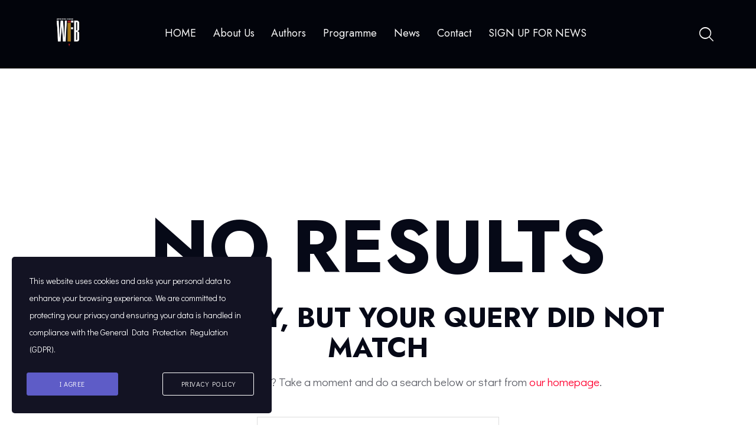

--- FILE ---
content_type: text/html; charset=UTF-8
request_url: https://writefest.be/tag/music/
body_size: 16870
content:
<!DOCTYPE html>
<html lang="en-US" class="no-js scheme_light">

<head>
				<meta charset="UTF-8">
					<meta name="viewport" content="width=device-width, initial-scale=1">
		<meta name="format-detection" content="telephone=no">
		<link rel="profile" href="//gmpg.org/xfn/11">
		<meta name='robots' content='index, follow, max-image-preview:large, max-snippet:-1, max-video-preview:-1' />

	<!-- This site is optimized with the Yoast SEO plugin v26.6 - https://yoast.com/wordpress/plugins/seo/ -->
	<title>Music Archives - Writers Festival of Belgium</title>
	<link rel="canonical" href="https://writefest.be/tag/music/" />
	<meta property="og:locale" content="en_US" />
	<meta property="og:type" content="article" />
	<meta property="og:title" content="Music Archives - Writers Festival of Belgium" />
	<meta property="og:url" content="https://writefest.be/tag/music/" />
	<meta property="og:site_name" content="Writers Festival of Belgium" />
	<meta name="twitter:card" content="summary_large_image" />
	<script type="application/ld+json" class="yoast-schema-graph">{"@context":"https://schema.org","@graph":[{"@type":"CollectionPage","@id":"https://writefest.be/tag/music/","url":"https://writefest.be/tag/music/","name":"Music Archives - Writers Festival of Belgium","isPartOf":{"@id":"https://writefest.be/#website"},"breadcrumb":{"@id":"https://writefest.be/tag/music/#breadcrumb"},"inLanguage":"en-US"},{"@type":"BreadcrumbList","@id":"https://writefest.be/tag/music/#breadcrumb","itemListElement":[{"@type":"ListItem","position":1,"name":"Home","item":"https://writefest.be/"},{"@type":"ListItem","position":2,"name":"Music"}]},{"@type":"WebSite","@id":"https://writefest.be/#website","url":"https://writefest.be/","name":"Writers Festival of Belgium","description":"Writers Festival of Belgium","publisher":{"@id":"https://writefest.be/#organization"},"potentialAction":[{"@type":"SearchAction","target":{"@type":"EntryPoint","urlTemplate":"https://writefest.be/?s={search_term_string}"},"query-input":{"@type":"PropertyValueSpecification","valueRequired":true,"valueName":"search_term_string"}}],"inLanguage":"en-US"},{"@type":"Organization","@id":"https://writefest.be/#organization","name":"Writers Festival of Belgium","url":"https://writefest.be/","logo":{"@type":"ImageObject","inLanguage":"en-US","@id":"https://writefest.be/#/schema/logo/image/","url":"https://writefest.be/wp-content/uploads/2023/08/cropped-LOGO_WEB_RGB-1-2.png","contentUrl":"https://writefest.be/wp-content/uploads/2023/08/cropped-LOGO_WEB_RGB-1-2.png","width":1250,"height":638,"caption":"Writers Festival of Belgium"},"image":{"@id":"https://writefest.be/#/schema/logo/image/"}}]}</script>
	<!-- / Yoast SEO plugin. -->


<link rel='dns-prefetch' href='//www.googletagmanager.com' />
<link rel='dns-prefetch' href='//fonts.googleapis.com' />
<link rel="alternate" type="application/rss+xml" title="Writers Festival of Belgium &raquo; Feed" href="https://writefest.be/feed/" />
<link rel="alternate" type="application/rss+xml" title="Writers Festival of Belgium &raquo; Comments Feed" href="https://writefest.be/comments/feed/" />
<link rel="alternate" type="application/rss+xml" title="Writers Festival of Belgium &raquo; Music Tag Feed" href="https://writefest.be/tag/music/feed/" />
			<meta property="og:type" content="website" />
			<meta property="og:site_name" content="Writers Festival of Belgium" />
			<meta property="og:description" content="Writers Festival of Belgium" />
							<meta property="og:image" content="https://writefest.be/wp-content/uploads/2023/08/cropped-LOGO_WEB_RGB-1-2.png" />
				<style id='wp-img-auto-sizes-contain-inline-css' type='text/css'>
img:is([sizes=auto i],[sizes^="auto," i]){contain-intrinsic-size:3000px 1500px}
/*# sourceURL=wp-img-auto-sizes-contain-inline-css */
</style>
<link property="stylesheet" rel='stylesheet' id='trx_addons-icons-css' href='https://writefest.be/wp-content/plugins/trx_addons/css/font-icons/css/trx_addons_icons.css' type='text/css' media='all' />
<link property="stylesheet" rel='stylesheet' id='thegig-font-google_fonts-css' href='https://fonts.googleapis.com/css2?family=Didact+Gothic:wght@400&#038;family=Jost:ital,wght@0,100;0,200;0,300;0,400;0,500;0,600;0,700;0,800;0,900;1,100;1,200;1,300;1,400;1,500;1,600;1,700;1,800;1,900&#038;family=Lora:ital,wght@0,400;0,500;0,600;0,700;1,400;1,500;1,600;1,700&#038;subset=latin,latin-ext&#038;display=swap' type='text/css' media='all' />
<link property="stylesheet" rel='stylesheet' id='thegig-fontello-css' href='https://writefest.be/wp-content/themes/thegig/skins/default/css/font-icons/css/fontello.css' type='text/css' media='all' />
<style id='wp-emoji-styles-inline-css' type='text/css'>

	img.wp-smiley, img.emoji {
		display: inline !important;
		border: none !important;
		box-shadow: none !important;
		height: 1em !important;
		width: 1em !important;
		margin: 0 0.07em !important;
		vertical-align: -0.1em !important;
		background: none !important;
		padding: 0 !important;
	}
/*# sourceURL=wp-emoji-styles-inline-css */
</style>
<link property="stylesheet" rel='stylesheet' id='wp-block-library-css' href='https://writefest.be/wp-includes/css/dist/block-library/style.min.css?ver=6.9' type='text/css' media='all' />
<style id='classic-theme-styles-inline-css' type='text/css'>
/*! This file is auto-generated */
.wp-block-button__link{color:#fff;background-color:#32373c;border-radius:9999px;box-shadow:none;text-decoration:none;padding:calc(.667em + 2px) calc(1.333em + 2px);font-size:1.125em}.wp-block-file__button{background:#32373c;color:#fff;text-decoration:none}
/*# sourceURL=/wp-includes/css/classic-themes.min.css */
</style>
<style id='global-styles-inline-css' type='text/css'>
:root{--wp--preset--aspect-ratio--square: 1;--wp--preset--aspect-ratio--4-3: 4/3;--wp--preset--aspect-ratio--3-4: 3/4;--wp--preset--aspect-ratio--3-2: 3/2;--wp--preset--aspect-ratio--2-3: 2/3;--wp--preset--aspect-ratio--16-9: 16/9;--wp--preset--aspect-ratio--9-16: 9/16;--wp--preset--color--black: #000000;--wp--preset--color--cyan-bluish-gray: #abb8c3;--wp--preset--color--white: #ffffff;--wp--preset--color--pale-pink: #f78da7;--wp--preset--color--vivid-red: #cf2e2e;--wp--preset--color--luminous-vivid-orange: #ff6900;--wp--preset--color--luminous-vivid-amber: #fcb900;--wp--preset--color--light-green-cyan: #7bdcb5;--wp--preset--color--vivid-green-cyan: #00d084;--wp--preset--color--pale-cyan-blue: #8ed1fc;--wp--preset--color--vivid-cyan-blue: #0693e3;--wp--preset--color--vivid-purple: #9b51e0;--wp--preset--color--bg-color: #FFFFFF;--wp--preset--color--bd-color: #DDDDDD;--wp--preset--color--text-dark: #060917;--wp--preset--color--text-light: #85878D;--wp--preset--color--text-link: #FF0030;--wp--preset--color--text-hover: #EF002D;--wp--preset--color--text-link-2: #E2E200;--wp--preset--color--text-hover-2: #D6D600;--wp--preset--color--text-link-3: #C5A48E;--wp--preset--color--text-hover-3: #AB8E7A;--wp--preset--gradient--vivid-cyan-blue-to-vivid-purple: linear-gradient(135deg,rgb(6,147,227) 0%,rgb(155,81,224) 100%);--wp--preset--gradient--light-green-cyan-to-vivid-green-cyan: linear-gradient(135deg,rgb(122,220,180) 0%,rgb(0,208,130) 100%);--wp--preset--gradient--luminous-vivid-amber-to-luminous-vivid-orange: linear-gradient(135deg,rgb(252,185,0) 0%,rgb(255,105,0) 100%);--wp--preset--gradient--luminous-vivid-orange-to-vivid-red: linear-gradient(135deg,rgb(255,105,0) 0%,rgb(207,46,46) 100%);--wp--preset--gradient--very-light-gray-to-cyan-bluish-gray: linear-gradient(135deg,rgb(238,238,238) 0%,rgb(169,184,195) 100%);--wp--preset--gradient--cool-to-warm-spectrum: linear-gradient(135deg,rgb(74,234,220) 0%,rgb(151,120,209) 20%,rgb(207,42,186) 40%,rgb(238,44,130) 60%,rgb(251,105,98) 80%,rgb(254,248,76) 100%);--wp--preset--gradient--blush-light-purple: linear-gradient(135deg,rgb(255,206,236) 0%,rgb(152,150,240) 100%);--wp--preset--gradient--blush-bordeaux: linear-gradient(135deg,rgb(254,205,165) 0%,rgb(254,45,45) 50%,rgb(107,0,62) 100%);--wp--preset--gradient--luminous-dusk: linear-gradient(135deg,rgb(255,203,112) 0%,rgb(199,81,192) 50%,rgb(65,88,208) 100%);--wp--preset--gradient--pale-ocean: linear-gradient(135deg,rgb(255,245,203) 0%,rgb(182,227,212) 50%,rgb(51,167,181) 100%);--wp--preset--gradient--electric-grass: linear-gradient(135deg,rgb(202,248,128) 0%,rgb(113,206,126) 100%);--wp--preset--gradient--midnight: linear-gradient(135deg,rgb(2,3,129) 0%,rgb(40,116,252) 100%);--wp--preset--font-size--small: 13px;--wp--preset--font-size--medium: 20px;--wp--preset--font-size--large: 36px;--wp--preset--font-size--x-large: 42px;--wp--preset--spacing--20: 0.44rem;--wp--preset--spacing--30: 0.67rem;--wp--preset--spacing--40: 1rem;--wp--preset--spacing--50: 1.5rem;--wp--preset--spacing--60: 2.25rem;--wp--preset--spacing--70: 3.38rem;--wp--preset--spacing--80: 5.06rem;--wp--preset--shadow--natural: 6px 6px 9px rgba(0, 0, 0, 0.2);--wp--preset--shadow--deep: 12px 12px 50px rgba(0, 0, 0, 0.4);--wp--preset--shadow--sharp: 6px 6px 0px rgba(0, 0, 0, 0.2);--wp--preset--shadow--outlined: 6px 6px 0px -3px rgb(255, 255, 255), 6px 6px rgb(0, 0, 0);--wp--preset--shadow--crisp: 6px 6px 0px rgb(0, 0, 0);}:where(.is-layout-flex){gap: 0.5em;}:where(.is-layout-grid){gap: 0.5em;}body .is-layout-flex{display: flex;}.is-layout-flex{flex-wrap: wrap;align-items: center;}.is-layout-flex > :is(*, div){margin: 0;}body .is-layout-grid{display: grid;}.is-layout-grid > :is(*, div){margin: 0;}:where(.wp-block-columns.is-layout-flex){gap: 2em;}:where(.wp-block-columns.is-layout-grid){gap: 2em;}:where(.wp-block-post-template.is-layout-flex){gap: 1.25em;}:where(.wp-block-post-template.is-layout-grid){gap: 1.25em;}.has-black-color{color: var(--wp--preset--color--black) !important;}.has-cyan-bluish-gray-color{color: var(--wp--preset--color--cyan-bluish-gray) !important;}.has-white-color{color: var(--wp--preset--color--white) !important;}.has-pale-pink-color{color: var(--wp--preset--color--pale-pink) !important;}.has-vivid-red-color{color: var(--wp--preset--color--vivid-red) !important;}.has-luminous-vivid-orange-color{color: var(--wp--preset--color--luminous-vivid-orange) !important;}.has-luminous-vivid-amber-color{color: var(--wp--preset--color--luminous-vivid-amber) !important;}.has-light-green-cyan-color{color: var(--wp--preset--color--light-green-cyan) !important;}.has-vivid-green-cyan-color{color: var(--wp--preset--color--vivid-green-cyan) !important;}.has-pale-cyan-blue-color{color: var(--wp--preset--color--pale-cyan-blue) !important;}.has-vivid-cyan-blue-color{color: var(--wp--preset--color--vivid-cyan-blue) !important;}.has-vivid-purple-color{color: var(--wp--preset--color--vivid-purple) !important;}.has-black-background-color{background-color: var(--wp--preset--color--black) !important;}.has-cyan-bluish-gray-background-color{background-color: var(--wp--preset--color--cyan-bluish-gray) !important;}.has-white-background-color{background-color: var(--wp--preset--color--white) !important;}.has-pale-pink-background-color{background-color: var(--wp--preset--color--pale-pink) !important;}.has-vivid-red-background-color{background-color: var(--wp--preset--color--vivid-red) !important;}.has-luminous-vivid-orange-background-color{background-color: var(--wp--preset--color--luminous-vivid-orange) !important;}.has-luminous-vivid-amber-background-color{background-color: var(--wp--preset--color--luminous-vivid-amber) !important;}.has-light-green-cyan-background-color{background-color: var(--wp--preset--color--light-green-cyan) !important;}.has-vivid-green-cyan-background-color{background-color: var(--wp--preset--color--vivid-green-cyan) !important;}.has-pale-cyan-blue-background-color{background-color: var(--wp--preset--color--pale-cyan-blue) !important;}.has-vivid-cyan-blue-background-color{background-color: var(--wp--preset--color--vivid-cyan-blue) !important;}.has-vivid-purple-background-color{background-color: var(--wp--preset--color--vivid-purple) !important;}.has-black-border-color{border-color: var(--wp--preset--color--black) !important;}.has-cyan-bluish-gray-border-color{border-color: var(--wp--preset--color--cyan-bluish-gray) !important;}.has-white-border-color{border-color: var(--wp--preset--color--white) !important;}.has-pale-pink-border-color{border-color: var(--wp--preset--color--pale-pink) !important;}.has-vivid-red-border-color{border-color: var(--wp--preset--color--vivid-red) !important;}.has-luminous-vivid-orange-border-color{border-color: var(--wp--preset--color--luminous-vivid-orange) !important;}.has-luminous-vivid-amber-border-color{border-color: var(--wp--preset--color--luminous-vivid-amber) !important;}.has-light-green-cyan-border-color{border-color: var(--wp--preset--color--light-green-cyan) !important;}.has-vivid-green-cyan-border-color{border-color: var(--wp--preset--color--vivid-green-cyan) !important;}.has-pale-cyan-blue-border-color{border-color: var(--wp--preset--color--pale-cyan-blue) !important;}.has-vivid-cyan-blue-border-color{border-color: var(--wp--preset--color--vivid-cyan-blue) !important;}.has-vivid-purple-border-color{border-color: var(--wp--preset--color--vivid-purple) !important;}.has-vivid-cyan-blue-to-vivid-purple-gradient-background{background: var(--wp--preset--gradient--vivid-cyan-blue-to-vivid-purple) !important;}.has-light-green-cyan-to-vivid-green-cyan-gradient-background{background: var(--wp--preset--gradient--light-green-cyan-to-vivid-green-cyan) !important;}.has-luminous-vivid-amber-to-luminous-vivid-orange-gradient-background{background: var(--wp--preset--gradient--luminous-vivid-amber-to-luminous-vivid-orange) !important;}.has-luminous-vivid-orange-to-vivid-red-gradient-background{background: var(--wp--preset--gradient--luminous-vivid-orange-to-vivid-red) !important;}.has-very-light-gray-to-cyan-bluish-gray-gradient-background{background: var(--wp--preset--gradient--very-light-gray-to-cyan-bluish-gray) !important;}.has-cool-to-warm-spectrum-gradient-background{background: var(--wp--preset--gradient--cool-to-warm-spectrum) !important;}.has-blush-light-purple-gradient-background{background: var(--wp--preset--gradient--blush-light-purple) !important;}.has-blush-bordeaux-gradient-background{background: var(--wp--preset--gradient--blush-bordeaux) !important;}.has-luminous-dusk-gradient-background{background: var(--wp--preset--gradient--luminous-dusk) !important;}.has-pale-ocean-gradient-background{background: var(--wp--preset--gradient--pale-ocean) !important;}.has-electric-grass-gradient-background{background: var(--wp--preset--gradient--electric-grass) !important;}.has-midnight-gradient-background{background: var(--wp--preset--gradient--midnight) !important;}.has-small-font-size{font-size: var(--wp--preset--font-size--small) !important;}.has-medium-font-size{font-size: var(--wp--preset--font-size--medium) !important;}.has-large-font-size{font-size: var(--wp--preset--font-size--large) !important;}.has-x-large-font-size{font-size: var(--wp--preset--font-size--x-large) !important;}
:where(.wp-block-post-template.is-layout-flex){gap: 1.25em;}:where(.wp-block-post-template.is-layout-grid){gap: 1.25em;}
:where(.wp-block-term-template.is-layout-flex){gap: 1.25em;}:where(.wp-block-term-template.is-layout-grid){gap: 1.25em;}
:where(.wp-block-columns.is-layout-flex){gap: 2em;}:where(.wp-block-columns.is-layout-grid){gap: 2em;}
:root :where(.wp-block-pullquote){font-size: 1.5em;line-height: 1.6;}
/*# sourceURL=global-styles-inline-css */
</style>
<link property="stylesheet" rel='stylesheet' id='magnific-popup-css' href='https://writefest.be/wp-content/plugins/trx_addons/js/magnific/magnific-popup.min.css' type='text/css' media='all' />
<link property="stylesheet" rel='stylesheet' id='stm-gdpr-styles-css' href='https://writefest.be/wp-content/plugins/gdpr-compliance-cookie-consent/assets/css/styles.css?ver=6.9' type='text/css' media='all' />
<link property="stylesheet" rel='stylesheet' id='trx_addons-css' href='https://writefest.be/wp-content/plugins/trx_addons/css/__styles.css' type='text/css' media='all' />
<link property="stylesheet" rel='stylesheet' id='trx_addons-widget_custom_links-css' href='https://writefest.be/wp-content/plugins/trx_addons/components/widgets/custom_links/custom_links.css' type='text/css' media='all' />
<link property="stylesheet" rel='stylesheet' id='trx_addons-sc_content-css' href='https://writefest.be/wp-content/plugins/trx_addons/components/shortcodes/content/content.css' type='text/css' media='all' />
<link property="stylesheet" rel='stylesheet' id='trx_addons-sc_content-responsive-css' href='https://writefest.be/wp-content/plugins/trx_addons/components/shortcodes/content/content.responsive.css' type='text/css' media='(max-width:1439px)' />
<link property="stylesheet" rel='stylesheet' id='trx_addons-animations-css' href='https://writefest.be/wp-content/plugins/trx_addons/css/trx_addons.animations.css' type='text/css' media='all' />
<link property="stylesheet" rel='stylesheet' id='elementor-icons-css' href='https://writefest.be/wp-content/plugins/elementor/assets/lib/eicons/css/elementor-icons.min.css?ver=5.45.0' type='text/css' media='all' />
<link property="stylesheet" rel='stylesheet' id='elementor-frontend-css' href='https://writefest.be/wp-content/plugins/elementor/assets/css/frontend.min.css?ver=3.34.0' type='text/css' media='all' />
<style id='elementor-frontend-inline-css' type='text/css'>
.elementor-kit-15{--e-global-color-primary:#6EC1E4;--e-global-color-secondary:#54595F;--e-global-color-text:#7A7A7A;--e-global-color-accent:#61CE70;--e-global-color-61c01e98:#4054B2;--e-global-color-69bf31ed:#23A455;--e-global-color-7a1ccbe5:#000;--e-global-color-13ed1179:#FFF;--e-global-typography-primary-font-family:"Roboto";--e-global-typography-primary-font-weight:600;--e-global-typography-secondary-font-family:"Roboto Slab";--e-global-typography-secondary-font-weight:400;--e-global-typography-text-font-family:"Roboto";--e-global-typography-text-font-weight:400;--e-global-typography-accent-font-family:"Roboto";--e-global-typography-accent-font-weight:500;}.elementor-section.elementor-section-boxed > .elementor-container{max-width:1320px;}.e-con{--container-max-width:1320px;}.elementor-widget:not(:last-child){margin-block-end:20px;}.elementor-element{--widgets-spacing:20px 20px;--widgets-spacing-row:20px;--widgets-spacing-column:20px;}{}.sc_layouts_title_caption{display:var(--page-title-display);}@media(max-width:1024px){.elementor-section.elementor-section-boxed > .elementor-container{max-width:1024px;}.e-con{--container-max-width:1024px;}}@media(max-width:767px){.elementor-section.elementor-section-boxed > .elementor-container{max-width:767px;}.e-con{--container-max-width:767px;}}
/*# sourceURL=elementor-frontend-inline-css */
</style>
<link property="stylesheet" rel='stylesheet' id='elementor-gf-roboto-css' href='https://fonts.googleapis.com/css?family=Roboto:100,100italic,200,200italic,300,300italic,400,400italic,500,500italic,600,600italic,700,700italic,800,800italic,900,900italic&#038;display=auto' type='text/css' media='all' />
<link property="stylesheet" rel='stylesheet' id='elementor-gf-robotoslab-css' href='https://fonts.googleapis.com/css?family=Roboto+Slab:100,100italic,200,200italic,300,300italic,400,400italic,500,500italic,600,600italic,700,700italic,800,800italic,900,900italic&#038;display=auto' type='text/css' media='all' />

<style id="elementor-post-17539">.elementor-17539 .elementor-element.elementor-element-469e39c5 > .elementor-container > .elementor-column > .elementor-widget-wrap{align-content:center;align-items:center;}.elementor-17539 .elementor-element.elementor-element-469e39c5 .trx_addons_bg_text{z-index:0;}.elementor-17539 .elementor-element.elementor-element-469e39c5 .trx_addons_bg_text.trx_addons_marquee_wrap .trx_addons_marquee_element{padding-right:50px;}.elementor-17539 .elementor-element.elementor-element-469e39c5{padding:20px 65px 20px 65px;}.elementor-17539 .elementor-element.elementor-element-72154367 > .elementor-widget-container{margin:-5px 0px 0px 0px;}.elementor-17539 .elementor-element.elementor-element-72154367 .logo_image{max-height:60px;}.elementor-17539 .elementor-element.elementor-element-4b032b9 > .elementor-widget-container{margin:-1px 0px 0px 7px;}.elementor-17539 .elementor-element.elementor-element-09362ae > .elementor-container > .elementor-column > .elementor-widget-wrap{align-content:center;align-items:center;}.elementor-17539 .elementor-element.elementor-element-09362ae .trx_addons_bg_text{z-index:0;}.elementor-17539 .elementor-element.elementor-element-09362ae .trx_addons_bg_text.trx_addons_marquee_wrap .trx_addons_marquee_element{padding-right:50px;}.elementor-17539 .elementor-element.elementor-element-09362ae{padding:20px 30px 20px 30px;}.elementor-17539 .elementor-element.elementor-element-7b27ad2 > .elementor-widget-container{margin:-5px 0px 0px 0px;}.elementor-17539 .elementor-element.elementor-element-7b27ad2 .logo_image{max-height:30px;}.elementor-17539 .elementor-element.elementor-element-d1df4c9 > .elementor-widget-container{margin:-4px 3px 0px 0px;}.elementor-17539 .elementor-element.elementor-element-8a82827 > .elementor-widget-container{margin:-3px 0px 0px 0px;}.elementor-17539 .elementor-element.elementor-element-ed29346 > .elementor-widget-container{margin:-1px 0px 0px 0px;}.trx-addons-layout--edit-mode .trx-addons-layout__inner{background-color:var(--theme-color-bg_color);}.trx-addons-layout--single-preview .trx-addons-layout__inner{background-color:var(--theme-color-bg_color);}@media(max-width:767px){.elementor-17539 .elementor-element.elementor-element-09362ae{padding:10px 20px 10px 20px;}.elementor-17539 .elementor-element.elementor-element-c94e969{width:50%;}.elementor-17539 .elementor-element.elementor-element-7b27ad2 > .elementor-widget-container{margin:-3px 0px 0px 0px;}.elementor-17539 .elementor-element.elementor-element-b8c101f{width:50%;}.elementor-17539 .elementor-element.elementor-element-8a82827 > .elementor-widget-container{margin:-8px 0px 0px 0px;}.elementor-17539 .elementor-element.elementor-element-ed29346 > .elementor-widget-container{margin:-3px 0px 0px 0px;}}@media(min-width:768px){.elementor-17539 .elementor-element.elementor-element-de5083d{width:15.511%;}.elementor-17539 .elementor-element.elementor-element-52dba144{width:68.308%;}.elementor-17539 .elementor-element.elementor-element-47028cc{width:15.513%;}}</style>
<style id="elementor-post-17489">.elementor-17489 .elementor-element.elementor-element-5cbfaec7:not(.elementor-motion-effects-element-type-background), .elementor-17489 .elementor-element.elementor-element-5cbfaec7 > .elementor-motion-effects-container > .elementor-motion-effects-layer{background-color:#14161B;}.elementor-17489 .elementor-element.elementor-element-5cbfaec7 .trx_addons_bg_text{z-index:0;}.elementor-17489 .elementor-element.elementor-element-5cbfaec7 .trx_addons_bg_text.trx_addons_marquee_wrap .trx_addons_marquee_element{padding-right:50px;}.elementor-17489 .elementor-element.elementor-element-5cbfaec7{transition:background 0.3s, border 0.3s, border-radius 0.3s, box-shadow 0.3s;}.elementor-17489 .elementor-element.elementor-element-5cbfaec7 > .elementor-background-overlay{transition:background 0.3s, border-radius 0.3s, opacity 0.3s;}.elementor-17489 .elementor-element.elementor-element-15b8ce3f{--spacer-size:50px;}.elementor-17489 .elementor-element.elementor-element-22ac0a3a:not(.elementor-motion-effects-element-type-background), .elementor-17489 .elementor-element.elementor-element-22ac0a3a > .elementor-motion-effects-container > .elementor-motion-effects-layer{background-color:#14161B;}.elementor-17489 .elementor-element.elementor-element-22ac0a3a .trx_addons_bg_text{z-index:0;}.elementor-17489 .elementor-element.elementor-element-22ac0a3a .trx_addons_bg_text.trx_addons_marquee_wrap .trx_addons_marquee_element{padding-right:50px;}.elementor-17489 .elementor-element.elementor-element-22ac0a3a{transition:background 0.3s, border 0.3s, border-radius 0.3s, box-shadow 0.3s;}.elementor-17489 .elementor-element.elementor-element-22ac0a3a > .elementor-background-overlay{transition:background 0.3s, border-radius 0.3s, opacity 0.3s;}.elementor-17489 .elementor-element.elementor-element-6ba69c8f .sc_item_title_text{-webkit-text-stroke-width:0px;}.elementor-17489 .elementor-element.elementor-element-6ba69c8f .sc_item_title_text2{-webkit-text-stroke-width:0px;}.elementor-17489 .elementor-element.elementor-element-3a534c94{--spacer-size:6px;}.elementor-17489 .elementor-element.elementor-element-7d77c3ca{--spacer-size:6px;}.elementor-17489 .elementor-element.elementor-element-59c48f00{--spacer-size:18px;}.elementor-17489 .elementor-element.elementor-element-6385fee8 .sc_item_title_text{-webkit-text-stroke-width:0px;}.elementor-17489 .elementor-element.elementor-element-6385fee8 .sc_item_title_text2{-webkit-text-stroke-width:0px;}.elementor-17489 .elementor-element.elementor-element-124e0770{--spacer-size:6px;}.elementor-17489 .elementor-element.elementor-element-7f063034 .sc_item_title_text{-webkit-text-stroke-width:0px;}.elementor-17489 .elementor-element.elementor-element-7f063034 .sc_item_title_text2{-webkit-text-stroke-width:0px;}.elementor-17489 .elementor-element.elementor-element-f54ef5d{--spacer-size:15px;}.elementor-17489 .elementor-element.elementor-element-429a230e .sc_item_title_text{-webkit-text-stroke-width:0px;}.elementor-17489 .elementor-element.elementor-element-429a230e .sc_item_title_text2{-webkit-text-stroke-width:0px;}.elementor-17489 .elementor-element.elementor-element-287b4305:not(.elementor-motion-effects-element-type-background), .elementor-17489 .elementor-element.elementor-element-287b4305 > .elementor-motion-effects-container > .elementor-motion-effects-layer{background-color:#14161B;}.elementor-17489 .elementor-element.elementor-element-287b4305 .trx_addons_bg_text{z-index:0;}.elementor-17489 .elementor-element.elementor-element-287b4305 .trx_addons_bg_text.trx_addons_marquee_wrap .trx_addons_marquee_element{padding-right:50px;}.elementor-17489 .elementor-element.elementor-element-287b4305{transition:background 0.3s, border 0.3s, border-radius 0.3s, box-shadow 0.3s;padding:0px 0px 0px 0px;}.elementor-17489 .elementor-element.elementor-element-287b4305 > .elementor-background-overlay{transition:background 0.3s, border-radius 0.3s, opacity 0.3s;}.elementor-17489 .elementor-element.elementor-element-41067c37{--spacer-size:50px;}.elementor-17489 .elementor-element.elementor-element-4c72bcf4{--divider-border-style:solid;--divider-color:#363636;--divider-border-width:1px;}.elementor-17489 .elementor-element.elementor-element-4c72bcf4 .elementor-divider-separator{width:100%;}.elementor-17489 .elementor-element.elementor-element-4c72bcf4 .elementor-divider{padding-block-start:10px;padding-block-end:10px;}.elementor-17489 .elementor-element.elementor-element-1324f019{--spacer-size:10px;}.elementor-17489 .elementor-element.elementor-element-35ccad08{font-size:16px;line-height:1.2em;color:#B9BCC4;}.elementor-17489 .elementor-element.elementor-element-63729965{--spacer-size:23px;}.trx-addons-layout--edit-mode .trx-addons-layout__inner{background-color:var(--theme-color-bg_color);}.trx-addons-layout--single-preview .trx-addons-layout__inner{background-color:var(--theme-color-bg_color);}@media(max-width:767px){.elementor-17489 .elementor-element.elementor-element-38650379 > .elementor-element-populated{margin:20px 0px 0px 0px;--e-column-margin-right:0px;--e-column-margin-left:0px;}.elementor-17489 .elementor-element.elementor-element-129ab25a > .elementor-element-populated{margin:20px 0px 0px 0px;--e-column-margin-right:0px;--e-column-margin-left:0px;}.elementor-17489 .elementor-element.elementor-element-663b1e80 > .elementor-element-populated{margin:20px 0px 0px 0px;--e-column-margin-right:0px;--e-column-margin-left:0px;}.elementor-17489 .elementor-element.elementor-element-63729965{--spacer-size:10px;}}@media(max-width:1024px) and (min-width:768px){.elementor-17489 .elementor-element.elementor-element-38650379{width:27%;}.elementor-17489 .elementor-element.elementor-element-129ab25a{width:18%;}.elementor-17489 .elementor-element.elementor-element-663b1e80{width:28%;}}</style>
<style id='rs-plugin-settings-inline-css' type='text/css'>
#rs-demo-id {}
/*# sourceURL=rs-plugin-settings-inline-css */
</style>
<link property="stylesheet" rel='stylesheet' id='widget-divider-css' href='https://writefest.be/wp-content/plugins/elementor/assets/css/widget-divider.min.css?ver=3.34.0' type='text/css' media='all' />

<link property="stylesheet" rel='stylesheet' id='thegig-style-css' href='https://writefest.be/wp-content/themes/thegig/style.css' type='text/css' media='all' />
<link property="stylesheet" rel='stylesheet' id='mediaelement-css' href='https://writefest.be/wp-includes/js/mediaelement/mediaelementplayer-legacy.min.css?ver=4.2.17' type='text/css' media='all' />
<link property="stylesheet" rel='stylesheet' id='wp-mediaelement-css' href='https://writefest.be/wp-includes/js/mediaelement/wp-mediaelement.min.css?ver=6.9' type='text/css' media='all' />
<link property="stylesheet" rel='stylesheet' id='thegig-skin-default-css' href='https://writefest.be/wp-content/themes/thegig/skins/default/css/style.css' type='text/css' media='all' />
<link property="stylesheet" rel='stylesheet' id='thegig-plugins-css' href='https://writefest.be/wp-content/themes/thegig/skins/default/css/__plugins.css' type='text/css' media='all' />
<link property="stylesheet" rel='stylesheet' id='thegig-custom-css' href='https://writefest.be/wp-content/themes/thegig/skins/default/css/__custom.css' type='text/css' media='all' />
<link property="stylesheet" rel='stylesheet' id='trx_addons-responsive-css' href='https://writefest.be/wp-content/plugins/trx_addons/css/__responsive.css' type='text/css' media='(max-width:1439px)' />
<link property="stylesheet" rel='stylesheet' id='thegig-responsive-css' href='https://writefest.be/wp-content/themes/thegig/skins/default/css/__responsive.css' type='text/css' media='(max-width:1679px)' />
<link property="stylesheet" rel='stylesheet' id='thegig-trx-addons-extra-styles-css' href='https://writefest.be/wp-content/themes/thegig/skins/default/extra-styles.css' type='text/css' media='all' />
<link property="stylesheet" rel='stylesheet' id='swiper-css' href='https://writefest.be/wp-content/plugins/trx_addons/js/swiper/swiper.min.css' type='text/css' media='all' />
<script type="text/javascript" src="https://writefest.be/wp-includes/js/jquery/jquery.min.js?ver=3.7.1" id="jquery-core-js"></script>
<script type="text/javascript" src="https://writefest.be/wp-includes/js/jquery/jquery-migrate.min.js?ver=3.4.1" id="jquery-migrate-js"></script>
<link rel="https://api.w.org/" href="https://writefest.be/wp-json/" /><link rel="alternate" title="JSON" type="application/json" href="https://writefest.be/wp-json/wp/v2/tags/167" /><link rel="EditURI" type="application/rsd+xml" title="RSD" href="https://writefest.be/xmlrpc.php?rsd" />
<meta name="generator" content="WordPress 6.9" />
<meta name="generator" content="Site Kit by Google 1.168.0" />			<style type="text/css">
			<!--
				#page_preloader {
					background-color: #ffffff !important;				}
			-->
			</style>
			<meta name="generator" content="Elementor 3.34.0; features: additional_custom_breakpoints; settings: css_print_method-internal, google_font-enabled, font_display-auto">
			<style>
				.e-con.e-parent:nth-of-type(n+4):not(.e-lazyloaded):not(.e-no-lazyload),
				.e-con.e-parent:nth-of-type(n+4):not(.e-lazyloaded):not(.e-no-lazyload) * {
					background-image: none !important;
				}
				@media screen and (max-height: 1024px) {
					.e-con.e-parent:nth-of-type(n+3):not(.e-lazyloaded):not(.e-no-lazyload),
					.e-con.e-parent:nth-of-type(n+3):not(.e-lazyloaded):not(.e-no-lazyload) * {
						background-image: none !important;
					}
				}
				@media screen and (max-height: 640px) {
					.e-con.e-parent:nth-of-type(n+2):not(.e-lazyloaded):not(.e-no-lazyload),
					.e-con.e-parent:nth-of-type(n+2):not(.e-lazyloaded):not(.e-no-lazyload) * {
						background-image: none !important;
					}
				}
			</style>
			<meta name="generator" content="Powered by Slider Revolution 6.6.15 - responsive, Mobile-Friendly Slider Plugin for WordPress with comfortable drag and drop interface." />
<link rel="icon" href="https://writefest.be/wp-content/uploads/2023/08/cropped-LOGO_WEB_RGB-1-1-32x32.png" sizes="32x32" />
<link rel="icon" href="https://writefest.be/wp-content/uploads/2023/08/cropped-LOGO_WEB_RGB-1-1-192x192.png" sizes="192x192" />
<link rel="apple-touch-icon" href="https://writefest.be/wp-content/uploads/2023/08/cropped-LOGO_WEB_RGB-1-1-180x180.png" />
<meta name="msapplication-TileImage" content="https://writefest.be/wp-content/uploads/2023/08/cropped-LOGO_WEB_RGB-1-1-270x270.png" />
<script>function setREVStartSize(e){
			//window.requestAnimationFrame(function() {
				window.RSIW = window.RSIW===undefined ? window.innerWidth : window.RSIW;
				window.RSIH = window.RSIH===undefined ? window.innerHeight : window.RSIH;
				try {
					var pw = document.getElementById(e.c).parentNode.offsetWidth,
						newh;
					pw = pw===0 || isNaN(pw) || (e.l=="fullwidth" || e.layout=="fullwidth") ? window.RSIW : pw;
					e.tabw = e.tabw===undefined ? 0 : parseInt(e.tabw);
					e.thumbw = e.thumbw===undefined ? 0 : parseInt(e.thumbw);
					e.tabh = e.tabh===undefined ? 0 : parseInt(e.tabh);
					e.thumbh = e.thumbh===undefined ? 0 : parseInt(e.thumbh);
					e.tabhide = e.tabhide===undefined ? 0 : parseInt(e.tabhide);
					e.thumbhide = e.thumbhide===undefined ? 0 : parseInt(e.thumbhide);
					e.mh = e.mh===undefined || e.mh=="" || e.mh==="auto" ? 0 : parseInt(e.mh,0);
					if(e.layout==="fullscreen" || e.l==="fullscreen")
						newh = Math.max(e.mh,window.RSIH);
					else{
						e.gw = Array.isArray(e.gw) ? e.gw : [e.gw];
						for (var i in e.rl) if (e.gw[i]===undefined || e.gw[i]===0) e.gw[i] = e.gw[i-1];
						e.gh = e.el===undefined || e.el==="" || (Array.isArray(e.el) && e.el.length==0)? e.gh : e.el;
						e.gh = Array.isArray(e.gh) ? e.gh : [e.gh];
						for (var i in e.rl) if (e.gh[i]===undefined || e.gh[i]===0) e.gh[i] = e.gh[i-1];
											
						var nl = new Array(e.rl.length),
							ix = 0,
							sl;
						e.tabw = e.tabhide>=pw ? 0 : e.tabw;
						e.thumbw = e.thumbhide>=pw ? 0 : e.thumbw;
						e.tabh = e.tabhide>=pw ? 0 : e.tabh;
						e.thumbh = e.thumbhide>=pw ? 0 : e.thumbh;
						for (var i in e.rl) nl[i] = e.rl[i]<window.RSIW ? 0 : e.rl[i];
						sl = nl[0];
						for (var i in nl) if (sl>nl[i] && nl[i]>0) { sl = nl[i]; ix=i;}
						var m = pw>(e.gw[ix]+e.tabw+e.thumbw) ? 1 : (pw-(e.tabw+e.thumbw)) / (e.gw[ix]);
						newh =  (e.gh[ix] * m) + (e.tabh + e.thumbh);
					}
					var el = document.getElementById(e.c);
					if (el!==null && el) el.style.height = newh+"px";
					el = document.getElementById(e.c+"_wrapper");
					if (el!==null && el) {
						el.style.height = newh+"px";
						el.style.display = "block";
					}
				} catch(e){
					console.log("Failure at Presize of Slider:" + e)
				}
			//});
		  };</script>
		<style type="text/css" id="wp-custom-css">
			.team_page_wrap_info_over {display:none !important}		</style>
		
<style type="text/css" id="trx_addons-inline-styles-inline-css">.trx_addons_inline_682965061 img.logo_image{max-height:60px;}.trx_addons_inline_154361714 img.logo_image{max-height:30px;}.custom-logo-link,.sc_layouts_logo{font-size:0.9em}</style></head>

<body class="archive tag tag-music tag-167 wp-custom-logo wp-theme-thegig hide_fixed_rows_enabled preloader skin_default scheme_light blog_mode_tag body_style_wide  is_stream blog_style_excerpt sidebar_hide expand_content trx_addons_present header_type_custom header_style_header-custom-17539 header_position_default menu_side_none no_layout fixed_blocks_sticky elementor-default elementor-kit-15">

	<div id="page_preloader"><div class="preloader_wrap preloader_dots"><div class="preloader_dot" id="preloader_dot_one"></div><div class="preloader_dot" id="preloader_dot_two"></div><div class="preloader_dot" id="preloader_dot_three"></div></div></div>
	<div class="body_wrap" >

		
		<div class="page_wrap" >

			
							<a class="thegig_skip_link skip_to_content_link" href="#content_skip_link_anchor" tabindex="1">Skip to content</a>
								<a class="thegig_skip_link skip_to_footer_link" href="#footer_skip_link_anchor" tabindex="1">Skip to footer</a>

				<header class="top_panel top_panel_custom top_panel_custom_17539 top_panel_custom_header-simple-menu-center				 without_bg_image">
			<div data-elementor-type="cpt_layouts" data-elementor-id="17539" class="elementor elementor-17539">
						<section class="elementor-section elementor-top-section elementor-element elementor-element-469e39c5 elementor-section-full_width elementor-section-content-middle sc_layouts_row sc_layouts_row_type_compact scheme_dark sc_layouts_hide_on_tablet sc_layouts_hide_on_mobile elementor-section-height-default elementor-section-height-default sc_fly_static" data-id="469e39c5" data-element_type="section">
						<div class="elementor-container elementor-column-gap-no">
					<div class="elementor-column elementor-col-16 elementor-top-column elementor-element elementor-element-de5083d sc_inner_width_none sc_content_align_inherit sc_layouts_column_icons_position_left sc_fly_static" data-id="de5083d" data-element_type="column">
			<div class="elementor-widget-wrap elementor-element-populated">
						<div class="sc_layouts_item elementor-element elementor-element-72154367 sc_fly_static elementor-widget elementor-widget-trx_sc_layouts_logo" data-id="72154367" data-element_type="widget" data-widget_type="trx_sc_layouts_logo.default">
				<div class="elementor-widget-container">
					<a href="https://writefest.be/"
		class="sc_layouts_logo sc_layouts_logo_default trx_addons_inline_682965061" ><img fetchpriority="high" class="logo_image"
					src="//writefest.be/wp-content/uploads/2021/11/LOGO_WEB_RGB_white.png"
											srcset="//writefest.be/wp-content/uploads/2021/11/LOGO_WEB_RGB_white.png 2x"
											alt="Writers Festival of Belgium" width="1250" height="750"></a>				</div>
				</div>
					</div>
		</div>
				<div class="elementor-column elementor-col-66 elementor-top-column elementor-element elementor-element-52dba144 sc_layouts_column_align_center sc_layouts_column sc_inner_width_none sc_content_align_inherit sc_layouts_column_icons_position_left sc_fly_static" data-id="52dba144" data-element_type="column">
			<div class="elementor-widget-wrap elementor-element-populated">
						<div class="sc_layouts_item elementor-element elementor-element-2deb64f3 sc_fly_static elementor-widget elementor-widget-trx_sc_layouts_menu" data-id="2deb64f3" data-element_type="widget" data-widget_type="trx_sc_layouts_menu.default">
				<div class="elementor-widget-container">
					<nav class="sc_layouts_menu sc_layouts_menu_default sc_layouts_menu_dir_horizontal menu_hover_zoom_line" data-animation-in="fadeInUpSmall" data-animation-out="fadeOutDownSmall" ><ul id="sc_layouts_menu_895645709" class="sc_layouts_menu_nav"><li id="menu-item-21307" class="menu-item menu-item-type-post_type menu-item-object-page menu-item-home menu-item-21307"><a href="https://writefest.be/"><span>HOME</span></a></li><li id="menu-item-17056" class="menu-item menu-item-type-post_type menu-item-object-page menu-item-17056"><a href="https://writefest.be/about/"><span>About Us</span></a></li><li id="menu-item-25631" class="menu-item menu-item-type-post_type menu-item-object-page menu-item-25631"><a href="https://writefest.be/authors/"><span>Authors</span></a></li><li id="menu-item-25264" class="menu-item menu-item-type-custom menu-item-object-custom menu-item-home menu-item-25264"><a href="http://writefest.be/#programme"><span>Programme</span></a></li><li id="menu-item-25463" class="menu-item menu-item-type-custom menu-item-object-custom menu-item-25463"><a href="https://writefest.be/services/"><span>News</span></a></li><li id="menu-item-16911" class="menu-item menu-item-type-post_type menu-item-object-page menu-item-16911"><a href="https://writefest.be/contact/"><span>Contact</span></a></li><li id="menu-item-25197" class="menu-item menu-item-type-custom menu-item-object-custom menu-item-25197"><a href="mailto:info@writefest.be"><span>SIGN UP FOR NEWS</span></a></li></ul></nav>				</div>
				</div>
					</div>
		</div>
				<div class="elementor-column elementor-col-16 elementor-top-column elementor-element elementor-element-47028cc sc_layouts_column_align_right sc_layouts_column sc_inner_width_none sc_content_align_inherit sc_layouts_column_icons_position_left sc_fly_static" data-id="47028cc" data-element_type="column">
			<div class="elementor-widget-wrap elementor-element-populated">
						<div class="sc_layouts_item elementor-element elementor-element-4b032b9 sc_fly_static elementor-widget elementor-widget-trx_sc_layouts_search" data-id="4b032b9" data-element_type="widget" data-widget_type="trx_sc_layouts_search.default">
				<div class="elementor-widget-container">
					<div class="sc_layouts_search">
    <div class="search_modern">
        <span class="search_submit"></span>
        <div class="search_wrap">
            <div class="search_header_wrap"><img class="logo_image"
                           src="//writefest.be/wp-content/uploads/2023/08/cropped-LOGO_WEB_RGB-1-2.png"
                                            srcset="//writefest.be/wp-content/uploads/2023/08/cropped-LOGO_WEB_RGB-1.png 2x"                        alt="Writers Festival of Belgium" width="1250" height="638">                <a class="search_close"></a>
            </div>
            <div class="search_form_wrap">
                <form role="search" method="get" class="search_form" action="https://writefest.be/">
                    <input type="hidden" value="" name="post_types">
                    <input type="text" class="search_field" placeholder="Type words and hit enter" value="" name="s">
                    <button type="submit" class="search_submit"></button>
                                    </form>
            </div>
        </div>
        <div class="search_overlay"></div>
    </div>


</div><!-- /.sc_layouts_search -->				</div>
				</div>
					</div>
		</div>
					</div>
		</section>
				<section class="elementor-section elementor-top-section elementor-element elementor-element-09362ae elementor-section-full_width elementor-section-content-middle sc_layouts_row sc_layouts_row_type_compact scheme_dark sc_layouts_hide_on_wide sc_layouts_hide_on_desktop sc_layouts_hide_on_notebook elementor-section-height-default elementor-section-height-default sc_fly_static" data-id="09362ae" data-element_type="section">
						<div class="elementor-container elementor-column-gap-no">
					<div class="elementor-column elementor-col-50 elementor-top-column elementor-element elementor-element-c94e969 sc_inner_width_none sc_content_align_inherit sc_layouts_column_icons_position_left sc_fly_static" data-id="c94e969" data-element_type="column">
			<div class="elementor-widget-wrap elementor-element-populated">
						<div class="sc_layouts_item elementor-element elementor-element-7b27ad2 sc_fly_static elementor-widget elementor-widget-trx_sc_layouts_logo" data-id="7b27ad2" data-element_type="widget" data-widget_type="trx_sc_layouts_logo.default">
				<div class="elementor-widget-container">
					<a href="https://writefest.be/"
		class="sc_layouts_logo sc_layouts_logo_default trx_addons_inline_154361714" ><img class="logo_image"
					src="//writefest.be/wp-content/uploads/2021/11/cropped-LOGO_WEB_RGB_white.png"
											srcset="//writefest.be/wp-content/uploads/2021/11/LOGO_WEB_RGB_white.png 2x"
											alt="Writers Festival of Belgium" width="512" height="512"></a>				</div>
				</div>
					</div>
		</div>
				<div class="elementor-column elementor-col-50 elementor-top-column elementor-element elementor-element-b8c101f sc_layouts_column_align_right sc_layouts_column sc_inner_width_none sc_content_align_inherit sc_layouts_column_icons_position_left sc_fly_static" data-id="b8c101f" data-element_type="column">
			<div class="elementor-widget-wrap elementor-element-populated">
						<div class="sc_layouts_item elementor-element elementor-element-d1df4c9 sc_fly_static elementor-widget elementor-widget-trx_sc_layouts_menu" data-id="d1df4c9" data-element_type="widget" data-widget_type="trx_sc_layouts_menu.default">
				<div class="elementor-widget-container">
					<div class="sc_layouts_iconed_text sc_layouts_menu_mobile_button_burger sc_layouts_menu_mobile_button without_menu">
		<a class="sc_layouts_item_link sc_layouts_iconed_text_link" href="#">
			<span class="sc_layouts_item_icon sc_layouts_iconed_text_icon trx_addons_icon-menu"></span>
		</a>
		</div>				</div>
				</div>
				<div class="sc_layouts_item elementor-element elementor-element-ed29346 sc_fly_static elementor-widget elementor-widget-trx_sc_layouts_search" data-id="ed29346" data-element_type="widget" data-widget_type="trx_sc_layouts_search.default">
				<div class="elementor-widget-container">
					<div class="sc_layouts_search">
    <div class="search_modern">
        <span class="search_submit"></span>
        <div class="search_wrap">
            <div class="search_header_wrap"><img class="logo_image"
                           src="//writefest.be/wp-content/uploads/2023/08/cropped-LOGO_WEB_RGB-1-2.png"
                                            srcset="//writefest.be/wp-content/uploads/2023/08/cropped-LOGO_WEB_RGB-1.png 2x"                        alt="Writers Festival of Belgium" width="1250" height="638">                <a class="search_close"></a>
            </div>
            <div class="search_form_wrap">
                <form role="search" method="get" class="search_form" action="https://writefest.be/">
                    <input type="hidden" value="" name="post_types">
                    <input type="text" class="search_field" placeholder="Type words and hit enter" value="" name="s">
                    <button type="submit" class="search_submit"></button>
                                    </form>
            </div>
        </div>
        <div class="search_overlay"></div>
    </div>


</div><!-- /.sc_layouts_search -->				</div>
				</div>
					</div>
		</div>
					</div>
		</section>
				</div>
		</header>
<div class="menu_mobile_overlay scheme_dark"></div>
<div class="menu_mobile menu_mobile_fullscreen scheme_dark">
	<div class="menu_mobile_inner with_widgets">
        <div class="menu_mobile_header_wrap">
            <a class="sc_layouts_logo" href="https://writefest.be/">
		<img loading="lazy" src="//writefest.be/wp-content/uploads/2021/11/cropped-LOGO_WEB_RGB_white.png" srcset="//writefest.be/wp-content/uploads/2021/11/cropped-LOGO_WEB_RGB_white.png 2x" alt="" width="512" height="512">	</a>
	
            <a class="menu_mobile_close menu_button_close" tabindex="0"><span class="menu_button_close_text">Close</span><span class="menu_button_close_icon"></span></a>
        </div>
        <div class="menu_mobile_content_wrap content_wrap">
            <div class="menu_mobile_content_wrap_inner"><nav class="menu_mobile_nav_area" itemscope="itemscope" itemtype="https://schema.org/SiteNavigationElement"><ul id="menu_mobile" class=" menu_mobile_nav"><li id="menu_mobile-item-25533" class="menu-item menu-item-type-post_type menu-item-object-page menu-item-home menu-item-25533"><a href="https://writefest.be/"><span>HOME</span></a></li><li id="menu_mobile-item-25534" class="menu-item menu-item-type-post_type menu-item-object-page menu-item-25534"><a href="https://writefest.be/about/"><span>About</span></a></li><li id="menu_mobile-item-25630" class="menu-item menu-item-type-post_type menu-item-object-page menu-item-25630"><a href="https://writefest.be/authors/"><span>Authors</span></a></li><li id="menu_mobile-item-25536" class="menu-item menu-item-type-custom menu-item-object-custom menu-item-home menu-item-25536"><a href="https://writefest.be/#programme"><span>Programme</span></a></li><li id="menu_mobile-item-25538" class="menu-item menu-item-type-post_type menu-item-object-page menu-item-25538"><a href="https://writefest.be/contact/"><span>Contact</span></a></li><li id="menu_mobile-item-25537" class="menu-item menu-item-type-custom menu-item-object-custom menu-item-25537"><a href="mailto:info@writefest.be"><span>SIGN UP FOR NEWS</span></a></li></ul></nav><div class="socials_mobile"><a target="_blank" href="https://instagram.com/write_fest_belgium" class="social_item social_item_style_icons sc_icon_type_icons social_item_type_icons"><span class="social_icon social_icon_instagram" style=""><span class="icon-instagram"></span></span></a><a target="_blank" href="https://twitter.com/belgiumfest" class="social_item social_item_style_icons sc_icon_type_icons social_item_type_icons"><span class="social_icon social_icon_twitter-new" style=""><span class="icon-twitter-new"></span></span></a><a target="_blank" href="https://www.facebook.com/writersfestbe" class="social_item social_item_style_icons sc_icon_type_icons social_item_type_icons"><span class="social_icon social_icon_facebook-1" style=""><span class="icon-facebook-1"></span></span></a></div>            </div>
		</div><div class="menu_mobile_widgets_area">				<div class="widgets_additional_menu_mobile_fullscreen widgets_additional_menu_mobile_fullscreen_wrap widget_area">
										<div class="widgets_additional_menu_mobile_fullscreen_inner widgets_additional_menu_mobile_fullscreen_inner widget_area_inner">
						<aside class="widget_text widget widget_custom_html"><div class="textwidget custom-html-widget"><div class="extra_item">
<h6>Have a Project?</h6>
<a href="mailto:info@website.com">info@website.com</a>
</div>

<div class="extra_item">
<h6>Want to Work With Us?</h6>
<a href="http://writefest.be/about/">Send Brief</a>
</div>

<div class="extra_item">
<h6>Want to Buy Something?</h6>
<a href="http://writefest.be/shop/">Go to Shop</a>
</div></div></aside>					</div>
									</div>
				</div>
    </div>
</div>

			
			<div class="page_content_wrap">
								<div class="content_wrap">

					
					<div class="content">
												<a id="content_skip_link_anchor" class="thegig_skip_link_anchor" href="#"></a>
						<article class="post_item_single post_item_404 post_item_none_archive">
	<div class="post_content">
		<h1 class="page_title">No results</h1>
		<div class="page_info">
			<h3 class="page_subtitle">We&#039;re sorry, but your query did not match</h3>
			<p class="page_description">
			Can't find what you need? Take a moment and do a search below or start from <a href='https://writefest.be/'>our homepage</a>.			</p>
			<div class="search_wrap search_style_normal page_search">
	<div class="search_form_wrap">
		<form role="search" method="get" class="search_form" action="https://writefest.be/">
			<input type="hidden" value="" name="post_types">
			<input type="text" class="search_field" placeholder="Search" value="" name="s">
			<button type="submit" class="search_submit trx_addons_icon-search" aria-label="Start search"></button>
					</form>
	</div>
	</div>		</div>
	</div>
</article>
						</div>
											</div>
								</div>
							<a id="footer_skip_link_anchor" class="thegig_skip_link_anchor" href="#"></a>
				<footer class="footer_wrap footer_custom footer_custom_17489 footer_custom_main-footer						 scheme_dark						">
			<div data-elementor-type="cpt_layouts" data-elementor-id="17489" class="elementor elementor-17489">
						<section class="elementor-section elementor-top-section elementor-element elementor-element-5cbfaec7 elementor-section-boxed elementor-section-height-default elementor-section-height-default sc_fly_static" data-id="5cbfaec7" data-element_type="section" data-settings="{&quot;background_background&quot;:&quot;classic&quot;}">
						<div class="elementor-container elementor-column-gap-extended">
					<div class="elementor-column elementor-col-100 elementor-top-column elementor-element elementor-element-711b1f1e sc_inner_width_none sc_content_align_inherit sc_layouts_column_icons_position_left sc_fly_static" data-id="711b1f1e" data-element_type="column">
			<div class="elementor-widget-wrap elementor-element-populated">
						<div class="sc_layouts_item elementor-element elementor-element-15b8ce3f sc_height_large sc_fly_static elementor-widget elementor-widget-spacer" data-id="15b8ce3f" data-element_type="widget" data-widget_type="spacer.default">
				<div class="elementor-widget-container">
							<div class="elementor-spacer">
			<div class="elementor-spacer-inner"></div>
		</div>
						</div>
				</div>
					</div>
		</div>
					</div>
		</section>
				<section class="elementor-section elementor-top-section elementor-element elementor-element-22ac0a3a sc_layouts_row sc_layouts_row_type_compact scheme_dark elementor-section-boxed elementor-section-height-default elementor-section-height-default sc_fly_static" data-id="22ac0a3a" data-element_type="section" data-settings="{&quot;background_background&quot;:&quot;classic&quot;}">
						<div class="elementor-container elementor-column-gap-extended">
					<div class="elementor-column elementor-col-33 elementor-top-column elementor-element elementor-element-38650379 sc_inner_width_none sc_content_align_inherit sc_layouts_column_icons_position_left sc_fly_static" data-id="38650379" data-element_type="column">
			<div class="elementor-widget-wrap elementor-element-populated">
						<div class="sc_layouts_item elementor-element elementor-element-6ba69c8f sc_fly_static elementor-widget elementor-widget-trx_sc_title" data-id="6ba69c8f" data-element_type="widget" data-widget_type="trx_sc_title.default">
				<div class="elementor-widget-container">
					<div		class="sc_title sc_title_default" ><h6 class="sc_item_title sc_title_title sc_item_title_style_default sc_item_title_tag"
			><span class="sc_item_title_text">Office</span></h6></div>				</div>
				</div>
				<div class="sc_layouts_item elementor-element elementor-element-3a534c94 sc_fly_static elementor-widget elementor-widget-spacer" data-id="3a534c94" data-element_type="widget" data-widget_type="spacer.default">
				<div class="elementor-widget-container">
							<div class="elementor-spacer">
			<div class="elementor-spacer-inner"></div>
		</div>
						</div>
				</div>
				<div class="sc_layouts_item elementor-element elementor-element-37772850 sc_fly_static elementor-widget elementor-widget-text-editor" data-id="37772850" data-element_type="widget" data-widget_type="text-editor.default">
				<div class="elementor-widget-container">
									<p>Writers Festival of Belgium</p><p>Press Club Brussels Europe<br />Rue Froissart 95<br />Brussels 1040</p>								</div>
				</div>
				<div class="sc_layouts_item elementor-element elementor-element-7d77c3ca sc_layouts_hide_on_mobile sc_fly_static elementor-widget elementor-widget-spacer" data-id="7d77c3ca" data-element_type="widget" data-widget_type="spacer.default">
				<div class="elementor-widget-container">
							<div class="elementor-spacer">
			<div class="elementor-spacer-inner"></div>
		</div>
						</div>
				</div>
				<div class="sc_layouts_item elementor-element elementor-element-5b897120 sc_fly_static elementor-widget elementor-widget-text-editor" data-id="5b897120" data-element_type="widget" data-widget_type="text-editor.default">
				<div class="elementor-widget-container">
									<a href="mailto:info@writefest.be">info@writefest.be </a>								</div>
				</div>
				<div class="sc_layouts_item elementor-element elementor-element-59c48f00 sc_layouts_hide_on_mobile sc_fly_static elementor-widget elementor-widget-spacer" data-id="59c48f00" data-element_type="widget" data-widget_type="spacer.default">
				<div class="elementor-widget-container">
							<div class="elementor-spacer">
			<div class="elementor-spacer-inner"></div>
		</div>
						</div>
				</div>
				<div class="sc_layouts_item elementor-element elementor-element-1f8c665a sc_fly_static elementor-widget elementor-widget-text-editor" data-id="1f8c665a" data-element_type="widget" data-widget_type="text-editor.default">
				<div class="elementor-widget-container">
									<p>+32 487680045</p>								</div>
				</div>
					</div>
		</div>
				<div class="elementor-column elementor-col-33 elementor-top-column elementor-element elementor-element-129ab25a sc_inner_width_none sc_content_align_inherit sc_layouts_column_icons_position_left sc_fly_static" data-id="129ab25a" data-element_type="column">
			<div class="elementor-widget-wrap elementor-element-populated">
						<div class="sc_layouts_item elementor-element elementor-element-6385fee8 sc_fly_static elementor-widget elementor-widget-trx_sc_title" data-id="6385fee8" data-element_type="widget" data-widget_type="trx_sc_title.default">
				<div class="elementor-widget-container">
					<div		class="sc_title sc_title_default" ><h6 class="sc_item_title sc_title_title sc_item_title_style_default sc_item_title_tag"
			><span class="sc_item_title_text">Links</span></h6></div>				</div>
				</div>
				<div class="sc_layouts_item elementor-element elementor-element-124e0770 sc_fly_static elementor-widget elementor-widget-spacer" data-id="124e0770" data-element_type="widget" data-widget_type="spacer.default">
				<div class="elementor-widget-container">
							<div class="elementor-spacer">
			<div class="elementor-spacer-inner"></div>
		</div>
						</div>
				</div>
				<div class="sc_layouts_item elementor-element elementor-element-7d97ca19 sc_fly_static elementor-widget elementor-widget-trx_widget_custom_links" data-id="7d97ca19" data-element_type="widget" data-widget_type="trx_widget_custom_links.default">
				<div class="elementor-widget-container">
					<div class="widget_area sc_widget_custom_links"><aside class="widget widget_custom_links"><ul class="custom_links_list"><li class="custom_links_list_item"><a class="custom_links_list_item_link" href="http://writefest.be/"><span class="custom_links_list_item_title">Home</span></a></li><li class="custom_links_list_item"><a class="custom_links_list_item_link" href="http://writefest.be/about/"><span class="custom_links_list_item_title">About Us</span></a></li><li class="custom_links_list_item"><a class="custom_links_list_item_link" href="https://www.eventbrite.be/e/writers-festival-of-belgium-love-music-politics-tickets-675044455137"><span class="custom_links_list_item_title">Book Tickets</span></a></li><li class="custom_links_list_item"><a class="custom_links_list_item_link" href="http://writefest.be/contact/"><span class="custom_links_list_item_title">Contacts</span></a></li><li class="custom_links_list_item"><a class="custom_links_list_item_link" href="https://writefest.be/privacy-policy/"><span class="custom_links_list_item_title">Privacy Policy</span></a></li></ul></aside></div>				</div>
				</div>
					</div>
		</div>
				<div class="elementor-column elementor-col-33 elementor-top-column elementor-element elementor-element-663b1e80 sc_inner_width_none sc_content_align_inherit sc_layouts_column_icons_position_left sc_fly_static" data-id="663b1e80" data-element_type="column">
			<div class="elementor-widget-wrap elementor-element-populated">
						<div class="sc_layouts_item elementor-element elementor-element-7f063034 sc_fly_static elementor-widget elementor-widget-trx_sc_title" data-id="7f063034" data-element_type="widget" data-widget_type="trx_sc_title.default">
				<div class="elementor-widget-container">
					<div		class="sc_title sc_title_default" ><h6 class="sc_item_title sc_title_title sc_item_title_style_default sc_item_title_tag"
			><span class="sc_item_title_text">Get In Touch</span></h6></div>				</div>
				</div>
				<div class="sc_layouts_item elementor-element elementor-element-f54ef5d sc_fly_static elementor-widget elementor-widget-spacer" data-id="f54ef5d" data-element_type="widget" data-widget_type="spacer.default">
				<div class="elementor-widget-container">
							<div class="elementor-spacer">
			<div class="elementor-spacer-inner"></div>
		</div>
						</div>
				</div>
				<div class="sc_layouts_item elementor-element elementor-element-429a230e sc_fly_static elementor-widget elementor-widget-trx_sc_socials" data-id="429a230e" data-element_type="widget" data-widget_type="trx_sc_socials.default">
				<div class="elementor-widget-container">
					<div  
		class="sc_socials modern sc_socials_default sc_align_none" ><div class="socials_wrap"><a target="_blank" href="https://instagram.com/write_fest_belgium" class="social_item social_item_style_icons sc_icon_type_icons social_item_type_icons"><span class="social_icon social_icon_instagram" style=""><span class="icon-instagram"></span></span></a><a target="_blank" href="https://twitter.com/belgiumfest" class="social_item social_item_style_icons sc_icon_type_icons social_item_type_icons"><span class="social_icon social_icon_twitter-new" style=""><span class="icon-twitter-new"></span></span></a><a target="_blank" href="https://www.facebook.com/writersfestbe" class="social_item social_item_style_icons sc_icon_type_icons social_item_type_icons"><span class="social_icon social_icon_facebook-1" style=""><span class="icon-facebook-1"></span></span></a></div><!-- /.socials_wrap --></div><!-- /.sc_socials -->				</div>
				</div>
					</div>
		</div>
					</div>
		</section>
				<section class="elementor-section elementor-top-section elementor-element elementor-element-287b4305 sc_layouts_row sc_layouts_row_type_compact scheme_dark elementor-section-boxed elementor-section-height-default elementor-section-height-default sc_fly_static" data-id="287b4305" data-element_type="section" data-settings="{&quot;background_background&quot;:&quot;classic&quot;}">
						<div class="elementor-container elementor-column-gap-extended">
					<div class="elementor-column elementor-col-100 elementor-top-column elementor-element elementor-element-2ac768e7 sc_inner_width_none sc_content_align_inherit sc_layouts_column_icons_position_left sc_fly_static" data-id="2ac768e7" data-element_type="column">
			<div class="elementor-widget-wrap elementor-element-populated">
						<div class="sc_layouts_item elementor-element elementor-element-41067c37 sc_height_tiny sc_fly_static elementor-widget elementor-widget-spacer" data-id="41067c37" data-element_type="widget" data-widget_type="spacer.default">
				<div class="elementor-widget-container">
							<div class="elementor-spacer">
			<div class="elementor-spacer-inner"></div>
		</div>
						</div>
				</div>
				<div class="sc_layouts_item elementor-element elementor-element-4c72bcf4 elementor-widget-divider--view-line sc_fly_static elementor-widget elementor-widget-divider" data-id="4c72bcf4" data-element_type="widget" data-widget_type="divider.default">
				<div class="elementor-widget-container">
							<div class="elementor-divider">
			<span class="elementor-divider-separator">
						</span>
		</div>
						</div>
				</div>
				<div class="sc_layouts_item elementor-element elementor-element-1324f019 sc_layouts_hide_on_mobile sc_fly_static elementor-widget elementor-widget-spacer" data-id="1324f019" data-element_type="widget" data-widget_type="spacer.default">
				<div class="elementor-widget-container">
							<div class="elementor-spacer">
			<div class="elementor-spacer-inner"></div>
		</div>
						</div>
				</div>
				<div class="sc_layouts_item elementor-element elementor-element-35ccad08 sc_fly_static elementor-widget elementor-widget-text-editor" data-id="35ccad08" data-element_type="widget" data-widget_type="text-editor.default">
				<div class="elementor-widget-container">
									<p>Writers Festival of Belgium © 2026. All Rights Reserved.</p>								</div>
				</div>
				<div class="sc_layouts_item elementor-element elementor-element-63729965 sc_fly_static elementor-widget elementor-widget-spacer" data-id="63729965" data-element_type="widget" data-widget_type="spacer.default">
				<div class="elementor-widget-container">
							<div class="elementor-spacer">
			<div class="elementor-spacer-inner"></div>
		</div>
						</div>
				</div>
					</div>
		</div>
					</div>
		</section>
				</div>
		</footer><!-- /.footer_wrap -->

			
		</div>

		
	</div>

	
	
		<script>
			window.RS_MODULES = window.RS_MODULES || {};
			window.RS_MODULES.modules = window.RS_MODULES.modules || {};
			window.RS_MODULES.waiting = window.RS_MODULES.waiting || [];
			window.RS_MODULES.defered = false;
			window.RS_MODULES.moduleWaiting = window.RS_MODULES.moduleWaiting || {};
			window.RS_MODULES.type = 'compiled';
		</script>
		<a href="#" class="trx_addons_scroll_to_top trx_addons_icon-up scroll_to_top_style_default" title="Scroll to top"></a><script type="speculationrules">
{"prefetch":[{"source":"document","where":{"and":[{"href_matches":"/*"},{"not":{"href_matches":["/wp-*.php","/wp-admin/*","/wp-content/uploads/*","/wp-content/*","/wp-content/plugins/*","/wp-content/themes/thegig/*","/*\\?(.+)"]}},{"not":{"selector_matches":"a[rel~=\"nofollow\"]"}},{"not":{"selector_matches":".no-prefetch, .no-prefetch a"}}]},"eagerness":"conservative"}]}
</script>
<div id="stm_gdpr_popup-main" class="stm_gdpr_popup-main" style="display: block;background-color: #131323; color: #fff;
		left: 20px; bottom: 20px; ">
            <div class="stm_gdpr_popup-content">This website uses cookies and asks your personal data to enhance your browsing experience. We are committed to protecting your privacy and ensuring your data is handled in compliance with the <a href="https://www.calculator.io/gdpr/" rel="nofollow" target="_blank">General Data Protection Regulation (GDPR)</a>.</div>
			<div class="stm_gdpr_popup-links">
				<a href="#" id="stm_gdpr_popup_accept" class="stm_gdpr_popup-accept">I agree</a>
				<a href="https://writefest.be/privacy-policy/" class="stm_gdpr_popup-privacy">Privacy Policy</a>
			</div>
		</div>			<script>
				const lazyloadRunObserver = () => {
					const lazyloadBackgrounds = document.querySelectorAll( `.e-con.e-parent:not(.e-lazyloaded)` );
					const lazyloadBackgroundObserver = new IntersectionObserver( ( entries ) => {
						entries.forEach( ( entry ) => {
							if ( entry.isIntersecting ) {
								let lazyloadBackground = entry.target;
								if( lazyloadBackground ) {
									lazyloadBackground.classList.add( 'e-lazyloaded' );
								}
								lazyloadBackgroundObserver.unobserve( entry.target );
							}
						});
					}, { rootMargin: '200px 0px 200px 0px' } );
					lazyloadBackgrounds.forEach( ( lazyloadBackground ) => {
						lazyloadBackgroundObserver.observe( lazyloadBackground );
					} );
				};
				const events = [
					'DOMContentLoaded',
					'elementor/lazyload/observe',
				];
				events.forEach( ( event ) => {
					document.addEventListener( event, lazyloadRunObserver );
				} );
			</script>
			







<script type="text/javascript" defer="defer" src="https://writefest.be/wp-content/plugins/trx_addons/js/magnific/jquery.magnific-popup.min.js" id="magnific-popup-js"></script>
<script type="text/javascript" id="stm-gdpr-scripts-js-extra">
/* <![CDATA[ */
var stm_gdpr_vars = {"AjaxUrl":"https://writefest.be/wp-admin/admin-ajax.php","error_prefix":"Some errors occurred:","success":"Your request have been submitted. Check your email to validate your data request.","accept_nonce":"269f55afad","data_request_nonce":"ac8455c261"};
//# sourceURL=stm-gdpr-scripts-js-extra
/* ]]> */
</script>
<script type="text/javascript" defer="defer" src="https://writefest.be/wp-content/plugins/gdpr-compliance-cookie-consent/assets/js/scripts.js?ver=6.9" id="stm-gdpr-scripts-js"></script>
<script type="text/javascript" id="trx_addons-js-extra">
/* <![CDATA[ */
var TRX_ADDONS_STORAGE = {"admin_mode":"","ajax_url":"https://writefest.be/wp-admin/admin-ajax.php","ajax_nonce":"61cde23329","site_url":"https://writefest.be","post_id":"","vc_edit_mode":"","is_preview":"","is_preview_gb":"","is_preview_elm":"","popup_engine":"none","scroll_progress":"hide","hide_fixed_rows":"1","smooth_scroll":"","animate_inner_links":"1","disable_animation_on_mobile":"","add_target_blank":"0","menu_collapse":"1","menu_collapse_icon":"icon-more","menu_stretch":"1","resize_tag_video":"","resize_tag_iframe":"1","user_logged_in":"","theme_slug":"thegig","theme_bg_color":"#FFFFFF","theme_accent_color":"#FF0030","page_wrap_class":".page_wrap","columns_wrap_class":"trx_addons_columns_wrap","columns_in_single_row_class":"columns_in_single_row","column_class_template":"trx_addons_column-$1_$2","email_mask":"^([a-zA-Z0-9_\\-]+\\.)*[a-zA-Z0-9_\\-]+@[a-zA-Z0-9_\\-]+(\\.[a-zA-Z0-9_\\-]+)*\\.[a-zA-Z0-9]{2,12}$","mobile_breakpoint_fixedrows_off":"768","mobile_breakpoint_fixedcolumns_off":"768","mobile_breakpoint_stacksections_off":"768","mobile_breakpoint_scroll_lag_off":"768","mobile_breakpoint_fullheight_off":"1025","mobile_breakpoint_mousehelper_off":"1025","msg_caption_yes":"Yes","msg_caption_no":"No","msg_caption_ok":"OK","msg_caption_apply":"Apply","msg_caption_cancel":"Cancel","msg_caption_attention":"Attention!","msg_caption_warning":"Warning!","msg_ajax_error":"Invalid server answer!","msg_magnific_loading":"Loading image","msg_magnific_error":"Error loading image","msg_magnific_close":"Close (Esc)","msg_error_like":"Error saving your like! Please, try again later.","msg_field_name_empty":"The name can't be empty","msg_field_email_empty":"Too short (or empty) email address","msg_field_email_not_valid":"Invalid email address","msg_field_text_empty":"The message text can't be empty","msg_search_error":"Search error! Try again later.","msg_send_complete":"Send message complete!","msg_send_error":"Transmit failed!","msg_validation_error":"Error data validation!","msg_name_empty":"The name can't be empty","msg_name_long":"Too long name","msg_email_empty":"Too short (or empty) email address","msg_email_long":"E-mail address is too long","msg_email_not_valid":"E-mail address is invalid","msg_text_empty":"The message text can't be empty","msg_copied":"Copied!","ajax_views":"","menu_cache":[".menu_mobile_inner nav \u003E ul"],"login_via_ajax":"1","double_opt_in_registration":"1","msg_login_empty":"The Login field can't be empty","msg_login_long":"The Login field is too long","msg_password_empty":"The password can't be empty and shorter then 4 characters","msg_password_long":"The password is too long","msg_login_success":"Login success! The page should be reloaded in 3 sec.","msg_login_error":"Login failed!","msg_not_agree":"Please, read and check 'Terms and Conditions'","msg_password_not_equal":"The passwords in both fields are not equal","msg_registration_success":"Thank you for registering. Please confirm registration by clicking on the link in the letter sent to the specified email.","msg_registration_error":"Registration failed!","shapes_url":"https://writefest.be/wp-content/themes/thegig/skins/default/trx_addons/css/shapes/","elementor_stretched_section_container":".page_wrap","pagebuilder_preview_mode":"","elementor_animate_items":".elementor-heading-title,.sc_item_subtitle,.sc_item_title,.sc_item_descr,.sc_item_posts_container + .sc_item_button,.sc_item_button.sc_title_button,nav \u003E ul \u003E li","elementor_breakpoints":{"mobile":767,"tablet":1024,"desktop":999999},"msg_change_layout":"After changing the layout, the page will be reloaded! Continue?","msg_change_layout_caption":"Change layout","add_to_links_url":[{"mask":"elementor.com/","link":"https://be.elementor.com/visit/?bta=2496&nci=5383&brand=elementor&utm_campaign=theme"},{"page":["admin.php?page=revslider","plugins.php"],"mask":"//account.sliderrevolution.com/portal","link":"https://themepunch.pxf.io/4ekEVG"},{"page":["admin.php?page=revslider","plugins.php"],"mask":"//account.sliderrevolution.com/portal/pricing","link":"https://themepunch.pxf.io/KeRz5z"},{"page":["admin.php?page=revslider","plugins.php"],"mask":"sliderrevolution.com/premium-slider-revolution","link":"https://themepunch.pxf.io/9W1nyy"},{"page":["admin.php?page=revslider","plugins.php"],"mask":"//support.sliderrevolution.com","link":"https://themepunch.pxf.io/P0LbGq"},{"page":["admin.php?page=revslider","plugins.php"],"mask":"sliderrevolution.com/help-center","link":"https://themepunch.pxf.io/doXGdy"},{"page":["admin.php?page=revslider","plugins.php"],"mask":"sliderrevolution.com/manual","link":"https://themepunch.pxf.io/ZdkK3q"},{"page":["admin.php?page=revslider","plugins.php"],"mask":"sliderrevolution.com/get-on-board-the-slider-revolution-dashboard","link":"https://themepunch.pxf.io/QOqb1z"},{"page":["admin.php?page=revslider","plugins.php"],"mask":"sliderrevolution.com/expand-possibilities-with-addons","link":"https://themepunch.pxf.io/6baEN3"},{"page":["admin.php?page=revslider","plugins.php"],"mask":"sliderrevolution.com/examples","link":"https://themepunch.pxf.io/rnvXdB"},{"page":["admin.php?page=revslider","plugins.php"],"mask":"sliderrevolution.com/pro-level-design-with-slider-revolution","link":"https://themepunch.pxf.io/jWEmda"},{"page":["admin.php?page=revslider","plugins.php"],"mask":"sliderrevolution.com/plugin-privacy-policy","link":"https://themepunch.pxf.io/gbzGE0"},{"page":["admin.php?page=revslider","plugins.php"],"mask":"sliderrevolution.com/faq/why-was-my-slider-revolution-license-deactivated","link":"https://themepunch.pxf.io/RyxbVy"},{"page":["admin.php?page=revslider","plugins.php"],"mask":"sliderrevolution.com/faq/updating-make-sure-clear-caches","link":"https://themepunch.pxf.io/Yg5Nzq"},{"page":["admin.php?page=revslider","plugins.php"],"mask":"sliderrevolution.com/faq/where-to-find-purchase-code","link":"https://themepunch.pxf.io/x9xZdO"},{"page":["admin.php?page=revslider","plugins.php"],"mask":"sliderrevolution.com/documentation/changelog","link":"https://themepunch.pxf.io/EanyNn"},{"page":["admin.php?page=revslider","plugins.php"],"mask":"sliderrevolution.com/documentation/system-requirements/","link":"https://themepunch.pxf.io/LPv2kO"},{"page":["admin.php?page=revslider","plugins.php"],"mask":"sliderrevolution.com","link":"https://themepunch.pxf.io/DVEORn"}],"animate_to_mc4wp_form_submitted":"1","msg_no_products_found":"No products found! Please, change query parameters and try again.","msg_ai_helper_download":"Download","msg_ai_helper_download_error":"Error","msg_ai_helper_download_expired":"The generated image cache timed out. The download link is no longer valid.\u003Cbr\u003EBut you can still download the image by right-clicking on it and selecting \"Save Image As...\"","msg_ai_helper_sc_igenerator_limit_exceed":"\u003Ch5\u003ELimits are reached!\u003C/h5\u003E\u003Cp\u003EThe limit of the number of requests from a single visitor or the number of images that can be generated per hour has been reached.\u003C/p\u003E\u003Cp\u003EPlease, try again later.\u003C/p\u003E","audio_effects_allowed":"0","mouse_helper":"0","mouse_helper_delay":"8","mouse_helper_centered":"0","msg_mouse_helper_anchor":"","portfolio_use_gallery":"","scroll_to_anchor":"0","update_location_from_anchor":"0","msg_sc_googlemap_not_avail":"Googlemap service is not available","msg_sc_googlemap_geocoder_error":"Error while geocode address","sc_icons_animation_speed":"50","msg_sc_osmap_not_avail":"OpenStreetMap service is not available","msg_sc_osmap_geocoder_error":"Error while geocoding address","osmap_tiler":"vector","osmap_tiler_styles":{"basic":{"title":"Basic","slug":"basic","url":"https://api.maptiler.com/maps/{style}/style.json?key=C1rALu26mR1iTxEBrqQj","maxzoom":"18","token":""}},"osmap_attribution":"Map data \u00a9 \u003Ca href=\"https://www.openstreetmap.org/\"\u003EOpenStreetMap\u003C/a\u003E contributors","slider_round_lengths":"1"};
//# sourceURL=trx_addons-js-extra
/* ]]> */
</script>
<script type="text/javascript" defer="defer" src="https://writefest.be/wp-content/plugins/trx_addons/js/__scripts.js" id="trx_addons-js"></script>
<script type="text/javascript" defer="defer" src="https://writefest.be/wp-content/plugins/trx_addons/components/cpt/layouts/shortcodes/menu/superfish.min.js" id="superfish-js"></script>
<script type="text/javascript" defer="defer" src="https://writefest.be/wp-content/plugins/trx_addons/js/swiper/swiper.min.js" id="swiper-js"></script>
<script type="text/javascript" src="https://writefest.be/wp-content/plugins/trx_addons/js/tweenmax/tweenmax.min.js" id="tweenmax-js"></script>

<!-- Google tag (gtag.js) snippet added by Site Kit -->
<!-- Google Analytics snippet added by Site Kit -->
<script type="text/javascript" defer="defer" src="https://www.googletagmanager.com/gtag/js?id=GT-NS4PGWW" id="google_gtagjs-js" async></script>
<script type="text/javascript" id="google_gtagjs-js-after">
/* <![CDATA[ */
window.dataLayer = window.dataLayer || [];function gtag(){dataLayer.push(arguments);}
gtag("set","linker",{"domains":["writefest.be"]});
gtag("js", new Date());
gtag("set", "developer_id.dZTNiMT", true);
gtag("config", "GT-NS4PGWW");
//# sourceURL=google_gtagjs-js-after
/* ]]> */
</script>
<script type="text/javascript" id="thegig-init-js-extra">
/* <![CDATA[ */
var THEGIG_STORAGE = {"ajax_url":"https://writefest.be/wp-admin/admin-ajax.php","ajax_nonce":"61cde23329","site_url":"https://writefest.be","theme_url":"https://writefest.be/wp-content/themes/thegig/","site_scheme":"scheme_light","user_logged_in":"","mobile_layout_width":"768","mobile_device":"","mobile_breakpoint_underpanels_off":"768","mobile_breakpoint_fullheight_off":"1025","menu_side_stretch":"","menu_side_icons":"1","background_video":"","use_mediaelements":"1","resize_tag_video":"","resize_tag_iframe":"1","open_full_post":"","which_block_load":"article","admin_mode":"","msg_ajax_error":"Invalid server answer!","msg_i_agree_error":"Please accept the terms of our Privacy Policy.","toggle_title":"Filter by ","msg_copied":"Copied!","alter_link_color":"#FF0030","mc4wp_msg_email_min":"Email address is too short (or empty)","mc4wp_msg_email_max":"Too long email address","button_hover":"default"};
//# sourceURL=thegig-init-js-extra
/* ]]> */
</script>
<script type="text/javascript" defer="defer" src="https://writefest.be/wp-content/themes/thegig/js/__scripts.js" id="thegig-init-js"></script>
<script type="text/javascript" id="mediaelement-core-js-before">
/* <![CDATA[ */
var mejsL10n = {"language":"en","strings":{"mejs.download-file":"Download File","mejs.install-flash":"You are using a browser that does not have Flash player enabled or installed. Please turn on your Flash player plugin or download the latest version from https://get.adobe.com/flashplayer/","mejs.fullscreen":"Fullscreen","mejs.play":"Play","mejs.pause":"Pause","mejs.time-slider":"Time Slider","mejs.time-help-text":"Use Left/Right Arrow keys to advance one second, Up/Down arrows to advance ten seconds.","mejs.live-broadcast":"Live Broadcast","mejs.volume-help-text":"Use Up/Down Arrow keys to increase or decrease volume.","mejs.unmute":"Unmute","mejs.mute":"Mute","mejs.volume-slider":"Volume Slider","mejs.video-player":"Video Player","mejs.audio-player":"Audio Player","mejs.captions-subtitles":"Captions/Subtitles","mejs.captions-chapters":"Chapters","mejs.none":"None","mejs.afrikaans":"Afrikaans","mejs.albanian":"Albanian","mejs.arabic":"Arabic","mejs.belarusian":"Belarusian","mejs.bulgarian":"Bulgarian","mejs.catalan":"Catalan","mejs.chinese":"Chinese","mejs.chinese-simplified":"Chinese (Simplified)","mejs.chinese-traditional":"Chinese (Traditional)","mejs.croatian":"Croatian","mejs.czech":"Czech","mejs.danish":"Danish","mejs.dutch":"Dutch","mejs.english":"English","mejs.estonian":"Estonian","mejs.filipino":"Filipino","mejs.finnish":"Finnish","mejs.french":"French","mejs.galician":"Galician","mejs.german":"German","mejs.greek":"Greek","mejs.haitian-creole":"Haitian Creole","mejs.hebrew":"Hebrew","mejs.hindi":"Hindi","mejs.hungarian":"Hungarian","mejs.icelandic":"Icelandic","mejs.indonesian":"Indonesian","mejs.irish":"Irish","mejs.italian":"Italian","mejs.japanese":"Japanese","mejs.korean":"Korean","mejs.latvian":"Latvian","mejs.lithuanian":"Lithuanian","mejs.macedonian":"Macedonian","mejs.malay":"Malay","mejs.maltese":"Maltese","mejs.norwegian":"Norwegian","mejs.persian":"Persian","mejs.polish":"Polish","mejs.portuguese":"Portuguese","mejs.romanian":"Romanian","mejs.russian":"Russian","mejs.serbian":"Serbian","mejs.slovak":"Slovak","mejs.slovenian":"Slovenian","mejs.spanish":"Spanish","mejs.swahili":"Swahili","mejs.swedish":"Swedish","mejs.tagalog":"Tagalog","mejs.thai":"Thai","mejs.turkish":"Turkish","mejs.ukrainian":"Ukrainian","mejs.vietnamese":"Vietnamese","mejs.welsh":"Welsh","mejs.yiddish":"Yiddish"}};
//# sourceURL=mediaelement-core-js-before
/* ]]> */
</script>
<script type="text/javascript" defer="defer" src="https://writefest.be/wp-includes/js/mediaelement/mediaelement-and-player.min.js?ver=4.2.17" id="mediaelement-core-js"></script>
<script type="text/javascript" defer="defer" src="https://writefest.be/wp-includes/js/mediaelement/mediaelement-migrate.min.js?ver=6.9" id="mediaelement-migrate-js"></script>
<script type="text/javascript" id="mediaelement-js-extra">
/* <![CDATA[ */
var _wpmejsSettings = {"pluginPath":"/wp-includes/js/mediaelement/","classPrefix":"mejs-","stretching":"responsive","audioShortcodeLibrary":"mediaelement","videoShortcodeLibrary":"mediaelement"};
//# sourceURL=mediaelement-js-extra
/* ]]> */
</script>
<script type="text/javascript" defer="defer" src="https://writefest.be/wp-includes/js/mediaelement/wp-mediaelement.min.js?ver=6.9" id="wp-mediaelement-js"></script>
<script type="text/javascript" defer="defer" src="https://writefest.be/wp-content/themes/thegig/skins/default/skin.js" id="thegig-skin-default-js"></script>
<script type="text/javascript" src="https://writefest.be/wp-content/plugins/elementor/assets/js/webpack.runtime.min.js?ver=3.34.0" id="elementor-webpack-runtime-js"></script>
<script type="text/javascript" src="https://writefest.be/wp-content/plugins/elementor/assets/js/frontend-modules.min.js?ver=3.34.0" id="elementor-frontend-modules-js"></script>
<script type="text/javascript" src="https://writefest.be/wp-includes/js/jquery/ui/core.min.js?ver=1.13.3" id="jquery-ui-core-js"></script>
<script type="text/javascript" id="elementor-frontend-js-before">
/* <![CDATA[ */
var elementorFrontendConfig = {"environmentMode":{"edit":false,"wpPreview":false,"isScriptDebug":false},"i18n":{"shareOnFacebook":"Share on Facebook","shareOnTwitter":"Share on Twitter","pinIt":"Pin it","download":"Download","downloadImage":"Download image","fullscreen":"Fullscreen","zoom":"Zoom","share":"Share","playVideo":"Play Video","previous":"Previous","next":"Next","close":"Close","a11yCarouselPrevSlideMessage":"Previous slide","a11yCarouselNextSlideMessage":"Next slide","a11yCarouselFirstSlideMessage":"This is the first slide","a11yCarouselLastSlideMessage":"This is the last slide","a11yCarouselPaginationBulletMessage":"Go to slide"},"is_rtl":false,"breakpoints":{"xs":0,"sm":480,"md":768,"lg":1025,"xl":1440,"xxl":1600},"responsive":{"breakpoints":{"mobile":{"label":"Mobile Portrait","value":767,"default_value":767,"direction":"max","is_enabled":true},"mobile_extra":{"label":"Mobile Landscape","value":880,"default_value":880,"direction":"max","is_enabled":false},"tablet":{"label":"Tablet Portrait","value":1024,"default_value":1024,"direction":"max","is_enabled":true},"tablet_extra":{"label":"Tablet Landscape","value":1200,"default_value":1200,"direction":"max","is_enabled":false},"laptop":{"label":"Laptop","value":1366,"default_value":1366,"direction":"max","is_enabled":false},"widescreen":{"label":"Widescreen","value":2400,"default_value":2400,"direction":"min","is_enabled":false}},"hasCustomBreakpoints":false},"version":"3.34.0","is_static":false,"experimentalFeatures":{"additional_custom_breakpoints":true,"home_screen":true,"global_classes_should_enforce_capabilities":true,"e_variables":true,"cloud-library":true,"e_opt_in_v4_page":true,"e_interactions":true,"import-export-customization":true},"urls":{"assets":"https:\/\/writefest.be\/wp-content\/plugins\/elementor\/assets\/","ajaxurl":"https:\/\/writefest.be\/wp-admin\/admin-ajax.php","uploadUrl":"https:\/\/writefest.be\/wp-content\/uploads"},"nonces":{"floatingButtonsClickTracking":"c382f3df1a"},"swiperClass":"swiper","settings":{"editorPreferences":[]},"kit":{"stretched_section_container":".page_wrap","active_breakpoints":["viewport_mobile","viewport_tablet"],"global_image_lightbox":"yes","lightbox_enable_counter":"yes","lightbox_enable_fullscreen":"yes","lightbox_enable_zoom":"yes","lightbox_enable_share":"yes","lightbox_title_src":"title","lightbox_description_src":"description"},"post":{"id":0,"title":"Music Archives - Writers Festival of Belgium","excerpt":""}};
var elementorFrontendConfig = {"environmentMode":{"edit":false,"wpPreview":false,"isScriptDebug":false},"i18n":{"shareOnFacebook":"Share on Facebook","shareOnTwitter":"Share on Twitter","pinIt":"Pin it","download":"Download","downloadImage":"Download image","fullscreen":"Fullscreen","zoom":"Zoom","share":"Share","playVideo":"Play Video","previous":"Previous","next":"Next","close":"Close","a11yCarouselPrevSlideMessage":"Previous slide","a11yCarouselNextSlideMessage":"Next slide","a11yCarouselFirstSlideMessage":"This is the first slide","a11yCarouselLastSlideMessage":"This is the last slide","a11yCarouselPaginationBulletMessage":"Go to slide"},"is_rtl":false,"breakpoints":{"xs":0,"sm":480,"md":768,"lg":1025,"xl":1440,"xxl":1600},"responsive":{"breakpoints":{"mobile":{"label":"Mobile Portrait","value":767,"default_value":767,"direction":"max","is_enabled":true},"mobile_extra":{"label":"Mobile Landscape","value":880,"default_value":880,"direction":"max","is_enabled":false},"tablet":{"label":"Tablet Portrait","value":1024,"default_value":1024,"direction":"max","is_enabled":true},"tablet_extra":{"label":"Tablet Landscape","value":1200,"default_value":1200,"direction":"max","is_enabled":false},"laptop":{"label":"Laptop","value":1366,"default_value":1366,"direction":"max","is_enabled":false},"widescreen":{"label":"Widescreen","value":2400,"default_value":2400,"direction":"min","is_enabled":false}},"hasCustomBreakpoints":false},"version":"3.34.0","is_static":false,"experimentalFeatures":{"additional_custom_breakpoints":true,"home_screen":true,"global_classes_should_enforce_capabilities":true,"e_variables":true,"cloud-library":true,"e_opt_in_v4_page":true,"e_interactions":true,"import-export-customization":true},"urls":{"assets":"https:\/\/writefest.be\/wp-content\/plugins\/elementor\/assets\/","ajaxurl":"https:\/\/writefest.be\/wp-admin\/admin-ajax.php","uploadUrl":"https:\/\/writefest.be\/wp-content\/uploads"},"nonces":{"floatingButtonsClickTracking":"c382f3df1a"},"swiperClass":"swiper","settings":{"editorPreferences":[]},"kit":{"stretched_section_container":".page_wrap","active_breakpoints":["viewport_mobile","viewport_tablet"],"global_image_lightbox":"yes","lightbox_enable_counter":"yes","lightbox_enable_fullscreen":"yes","lightbox_enable_zoom":"yes","lightbox_enable_share":"yes","lightbox_title_src":"title","lightbox_description_src":"description"},"post":{"id":0,"title":"Music Archives - Writers Festival of Belgium","excerpt":""}};
//# sourceURL=elementor-frontend-js-before
/* ]]> */
</script>
<script type="text/javascript" src="https://writefest.be/wp-content/plugins/elementor/assets/js/frontend.min.js?ver=3.34.0" id="elementor-frontend-js"></script>
<script id="wp-emoji-settings" type="application/json">
{"baseUrl":"https://s.w.org/images/core/emoji/17.0.2/72x72/","ext":".png","svgUrl":"https://s.w.org/images/core/emoji/17.0.2/svg/","svgExt":".svg","source":{"concatemoji":"https://writefest.be/wp-includes/js/wp-emoji-release.min.js?ver=6.9"}}
</script>
<script type="module">
/* <![CDATA[ */
/*! This file is auto-generated */
const a=JSON.parse(document.getElementById("wp-emoji-settings").textContent),o=(window._wpemojiSettings=a,"wpEmojiSettingsSupports"),s=["flag","emoji"];function i(e){try{var t={supportTests:e,timestamp:(new Date).valueOf()};sessionStorage.setItem(o,JSON.stringify(t))}catch(e){}}function c(e,t,n){e.clearRect(0,0,e.canvas.width,e.canvas.height),e.fillText(t,0,0);t=new Uint32Array(e.getImageData(0,0,e.canvas.width,e.canvas.height).data);e.clearRect(0,0,e.canvas.width,e.canvas.height),e.fillText(n,0,0);const a=new Uint32Array(e.getImageData(0,0,e.canvas.width,e.canvas.height).data);return t.every((e,t)=>e===a[t])}function p(e,t){e.clearRect(0,0,e.canvas.width,e.canvas.height),e.fillText(t,0,0);var n=e.getImageData(16,16,1,1);for(let e=0;e<n.data.length;e++)if(0!==n.data[e])return!1;return!0}function u(e,t,n,a){switch(t){case"flag":return n(e,"\ud83c\udff3\ufe0f\u200d\u26a7\ufe0f","\ud83c\udff3\ufe0f\u200b\u26a7\ufe0f")?!1:!n(e,"\ud83c\udde8\ud83c\uddf6","\ud83c\udde8\u200b\ud83c\uddf6")&&!n(e,"\ud83c\udff4\udb40\udc67\udb40\udc62\udb40\udc65\udb40\udc6e\udb40\udc67\udb40\udc7f","\ud83c\udff4\u200b\udb40\udc67\u200b\udb40\udc62\u200b\udb40\udc65\u200b\udb40\udc6e\u200b\udb40\udc67\u200b\udb40\udc7f");case"emoji":return!a(e,"\ud83e\u1fac8")}return!1}function f(e,t,n,a){let r;const o=(r="undefined"!=typeof WorkerGlobalScope&&self instanceof WorkerGlobalScope?new OffscreenCanvas(300,150):document.createElement("canvas")).getContext("2d",{willReadFrequently:!0}),s=(o.textBaseline="top",o.font="600 32px Arial",{});return e.forEach(e=>{s[e]=t(o,e,n,a)}),s}function r(e){var t=document.createElement("script");t.src=e,t.defer=!0,document.head.appendChild(t)}a.supports={everything:!0,everythingExceptFlag:!0},new Promise(t=>{let n=function(){try{var e=JSON.parse(sessionStorage.getItem(o));if("object"==typeof e&&"number"==typeof e.timestamp&&(new Date).valueOf()<e.timestamp+604800&&"object"==typeof e.supportTests)return e.supportTests}catch(e){}return null}();if(!n){if("undefined"!=typeof Worker&&"undefined"!=typeof OffscreenCanvas&&"undefined"!=typeof URL&&URL.createObjectURL&&"undefined"!=typeof Blob)try{var e="postMessage("+f.toString()+"("+[JSON.stringify(s),u.toString(),c.toString(),p.toString()].join(",")+"));",a=new Blob([e],{type:"text/javascript"});const r=new Worker(URL.createObjectURL(a),{name:"wpTestEmojiSupports"});return void(r.onmessage=e=>{i(n=e.data),r.terminate(),t(n)})}catch(e){}i(n=f(s,u,c,p))}t(n)}).then(e=>{for(const n in e)a.supports[n]=e[n],a.supports.everything=a.supports.everything&&a.supports[n],"flag"!==n&&(a.supports.everythingExceptFlag=a.supports.everythingExceptFlag&&a.supports[n]);var t;a.supports.everythingExceptFlag=a.supports.everythingExceptFlag&&!a.supports.flag,a.supports.everything||((t=a.source||{}).concatemoji?r(t.concatemoji):t.wpemoji&&t.twemoji&&(r(t.twemoji),r(t.wpemoji)))});
//# sourceURL=https://writefest.be/wp-includes/js/wp-emoji-loader.min.js
/* ]]> */
</script>

</body>
</html>

--- FILE ---
content_type: text/css
request_url: https://writefest.be/wp-content/themes/thegig/skins/default/css/__custom.css
body_size: 4767
content:
/* ATTENTION! This file was generated automatically! Don&#039;t change it!!!
----------------------------------------------------------------------- */
:root{--theme-var-page_width:1290px;--theme-var-page_boxed_extra:60px;--theme-var-page_fullwide_max:1920px;--theme-var-page_fullwide_extra:130px;--theme-var-sidebar_width:410px;--theme-var-grid_gap:30px;--theme-var-rad:0px;--theme-var-sidebar_proportional:1;--theme-var-rad_koef:0;--theme-var-sidebar_prc:0.31782945736434;--theme-var-sidebar_gap_prc:0.031007751937984;--theme-var-sidebar_gap_width:40px}:root{--theme-font-p_font-family:"Didact Gothic",sans-serif;--theme-font-p_font-size:1rem;--theme-font-p_line-height:1.62em;--theme-font-p_font-weight:400;--theme-font-p_font-style:normal;--theme-font-p_text-decoration:inherit;--theme-font-p_text-transform:none;--theme-font-p_letter-spacing:inherit;--theme-font-p_margin-top:0em;--theme-font-p_margin-bottom:1.57em;--theme-font-post_font-family:inherit;--theme-font-post_font-size:inherit;--theme-font-post_line-height:inherit;--theme-font-post_font-weight:inherit;--theme-font-post_font-style:inherit;--theme-font-post_text-decoration:inherit;--theme-font-post_text-transform:inherit;--theme-font-post_letter-spacing:inherit;--theme-font-post_margin-top:inherit;--theme-font-post_margin-bottom:inherit;--theme-font-h1_font-family:Jost,sans-serif;--theme-font-h1_font-size:3.167em;--theme-font-h1_line-height:1.17em;--theme-font-h1_font-weight:700;--theme-font-h1_font-style:normal;--theme-font-h1_text-decoration:none;--theme-font-h1_text-transform:uppercase;--theme-font-h1_letter-spacing:inherit;--theme-font-h1_margin-top:1.05em;--theme-font-h1_margin-bottom:0.3em;--theme-font-h2_font-family:Jost,sans-serif;--theme-font-h2_font-size:2.611em;--theme-font-h2_line-height:1.148em;--theme-font-h2_font-weight:700;--theme-font-h2_font-style:normal;--theme-font-h2_text-decoration:none;--theme-font-h2_text-transform:uppercase;--theme-font-h2_letter-spacing:inherit;--theme-font-h2_margin-top:0.77em;--theme-font-h2_margin-bottom:0.36em;--theme-font-h3_font-family:Jost,sans-serif;--theme-font-h3_font-size:1.944em;--theme-font-h3_line-height:1.333em;--theme-font-h3_font-weight:700;--theme-font-h3_font-style:normal;--theme-font-h3_text-decoration:none;--theme-font-h3_text-transform:uppercase;--theme-font-h3_letter-spacing:inherit;--theme-font-h3_margin-top:1.04em;--theme-font-h3_margin-bottom:0.5em;--theme-font-h4_font-family:Jost,sans-serif;--theme-font-h4_font-size:1.556em;--theme-font-h4_line-height:1.214em;--theme-font-h4_font-weight:500;--theme-font-h4_font-style:normal;--theme-font-h4_text-decoration:none;--theme-font-h4_text-transform:none;--theme-font-h4_letter-spacing:inherit;--theme-font-h4_margin-top:1.45em;--theme-font-h4_margin-bottom:0.53em;--theme-font-h5_font-family:Jost,sans-serif;--theme-font-h5_font-size:1.333em;--theme-font-h5_line-height:1.417em;--theme-font-h5_font-weight:500;--theme-font-h5_font-style:normal;--theme-font-h5_text-decoration:none;--theme-font-h5_text-transform:none;--theme-font-h5_letter-spacing:inherit;--theme-font-h5_margin-top:1.5em;--theme-font-h5_margin-bottom:0.64em;--theme-font-h6_font-family:Jost,sans-serif;--theme-font-h6_font-size:1.056em;--theme-font-h6_line-height:1.474em;--theme-font-h6_font-weight:500;--theme-font-h6_font-style:normal;--theme-font-h6_text-decoration:none;--theme-font-h6_text-transform:none;--theme-font-h6_letter-spacing:inherit;--theme-font-h6_margin-top:1.75em;--theme-font-h6_margin-bottom:1.1em;--theme-font-logo_font-family:Jost,sans-serif;--theme-font-logo_font-size:1.7em;--theme-font-logo_line-height:1.25em;--theme-font-logo_font-weight:700;--theme-font-logo_font-style:normal;--theme-font-logo_text-decoration:none;--theme-font-logo_text-transform:uppercase;--theme-font-logo_letter-spacing:0px;--theme-font-logo_margin-top:inherit;--theme-font-logo_margin-bottom:inherit;--theme-font-button_font-family:Jost,sans-serif;--theme-font-button_font-size:14px;--theme-font-button_line-height:20px;--theme-font-button_font-weight:700;--theme-font-button_font-style:normal;--theme-font-button_text-decoration:none;--theme-font-button_text-transform:uppercase;--theme-font-button_letter-spacing:0.13em;--theme-font-button_margin-top:inherit;--theme-font-button_margin-bottom:inherit;--theme-font-input_font-family:inherit;--theme-font-input_font-size:16px;--theme-font-input_line-height:1.5em;--theme-font-input_font-weight:400;--theme-font-input_font-style:normal;--theme-font-input_text-decoration:none;--theme-font-input_text-transform:none;--theme-font-input_letter-spacing:inherit;--theme-font-input_margin-top:inherit;--theme-font-input_margin-bottom:inherit;--theme-font-info_font-family:inherit;--theme-font-info_font-size:14px;--theme-font-info_line-height:1.5em;--theme-font-info_font-weight:400;--theme-font-info_font-style:normal;--theme-font-info_text-decoration:none;--theme-font-info_text-transform:none;--theme-font-info_letter-spacing:0px;--theme-font-info_margin-top:0.4em;--theme-font-info_margin-bottom:inherit;--theme-font-menu_font-family:Jost,sans-serif;--theme-font-menu_font-size:18px;--theme-font-menu_line-height:1.5em;--theme-font-menu_font-weight:400;--theme-font-menu_font-style:normal;--theme-font-menu_text-decoration:none;--theme-font-menu_text-transform:none;--theme-font-menu_letter-spacing:0px;--theme-font-menu_margin-top:inherit;--theme-font-menu_margin-bottom:inherit;--theme-font-submenu_font-family:"Didact Gothic",sans-serif;--theme-font-submenu_font-size:15px;--theme-font-submenu_line-height:1.5em;--theme-font-submenu_font-weight:400;--theme-font-submenu_font-style:normal;--theme-font-submenu_text-decoration:none;--theme-font-submenu_text-transform:none;--theme-font-submenu_letter-spacing:0px;--theme-font-submenu_margin-top:inherit;--theme-font-submenu_margin-bottom:inherit;--theme-font-other_font-family:Lora,sans-serif;--theme-font-other_font-size:inherit;--theme-font-other_line-height:inherit;--theme-font-other_font-weight:inherit;--theme-font-other_font-style:inherit;--theme-font-other_text-decoration:inherit;--theme-font-other_text-transform:inherit;--theme-font-other_letter-spacing:inherit;--theme-font-other_margin-top:inherit;--theme-font-other_margin-bottom:inherit}body{font-family:"Didact Gothic",sans-serif;font-size:1rem;font-weight:400;font-style:normal;line-height:1.62em;text-transform:none}p,ul,ol,dl,blockquote,address,.wp-block-button,.wp-block-cover,.wp-block-image,.wp-block-video,.wp-block-search,.wp-block-archives,.wp-block-archives-dropdown,.wp-block-categories,.wp-block-calendar,.wp-block-media-text{margin-top:0em;margin-bottom:1.57em}p[style*="font-size"],.has-small-font-size,.has-normal-font-size,.has-medium-font-size{line-height:1.62em}h1,.front_page_section_caption{font-family:Jost,sans-serif;font-size:3.167em;font-weight:700;font-style:normal;line-height:1.17em;text-decoration:none;text-transform:uppercase;margin-top:1.05em;margin-bottom:0.3em}h2{font-family:Jost,sans-serif;font-size:2.611em;font-weight:700;font-style:normal;line-height:1.148em;text-decoration:none;text-transform:uppercase;margin-top:0.77em;margin-bottom:0.36em}h3{font-family:Jost,sans-serif;font-size:1.944em;font-weight:700;font-style:normal;line-height:1.333em;text-decoration:none;text-transform:uppercase;margin-top:1.04em;margin-bottom:0.5em}h4{font-family:Jost,sans-serif;font-size:1.556em;font-weight:500;font-style:normal;line-height:1.214em;text-decoration:none;text-transform:none;margin-top:1.45em;margin-bottom:0.53em}h5{font-family:Jost,sans-serif;font-size:1.333em;font-weight:500;font-style:normal;line-height:1.417em;text-decoration:none;text-transform:none;margin-top:1.5em;margin-bottom:0.64em}h6{font-family:Jost,sans-serif;font-size:1.056em;font-weight:500;font-style:normal;line-height:1.474em;text-decoration:none;text-transform:none;margin-top:1.75em;margin-bottom:1.1em}input[type="text"],input[type="number"],input[type="email"],input[type="url"],input[type="tel"],input[type="search"],input[type="password"],textarea,textarea.wp-editor-area,.select_container,select,.select_container select{font-size:16px;font-weight:400;font-style:normal;line-height:1.5em;text-decoration:none;text-transform:none}.sc_item_pagination_load_more .nav-links,.nav-links-more .nav-load-more,.nav-links-more .woocommerce-load-more,.woocommerce-links-more .woocommerce-load-more,.sidebar_small_screen_above .sidebar_control,.trx_addons_popup_form_field_submit .submit_button,.simple_text_link,.show_comments_single .show_comments_button,form button:not(.components-button),input[type="button"],input[type="reset"],input[type="submit"],.theme_button,.sc_layouts_row .sc_button,.sc_portfolio_preview_show .post_readmore,.wp-block-button__link,.post_item .more-link,div.esg-filter-wrapper .esg-filterbutton>span,.mptt-navigation-tabs li a,.thegig_tabs .thegig_tabs_titles li a{font-family:Jost,sans-serif;font-size:14px;font-weight:700;font-style:normal;line-height:20px;text-decoration:none;text-transform:uppercase;letter-spacing:0.13em}#sb_instagram[data-shortcode-atts*="feedOne"] .sbi_follow_btn a,#sb_instagram.feedOne .sbi_follow_btn a,.post-more-link{font-family:Jost,sans-serif}.top_panel .slider_engine_revo .slide_title{font-family:Jost,sans-serif}blockquote{font-family:Jost,sans-serif}.sc_layouts_menu_nav>li[class*="columns-"] li.menu-item-has-children>a,.sc_layouts_menu_nav li.menu-collapse li[class*="columns-"] li.menu-item-has-children>a,.sticky_socials_wrap.sticky_socials_modern .social_item .social_name,.search_modern .search_wrap .search_field,.comments_list_wrap .comment_reply,.author_info .author_label,.nav-links-single .nav-links .nav-arrow-label,.post_item_single .post_tags_single a,.sc_layouts_row_type_compact .sc_layouts_item_details,.post_meta_item.post_categories,div.esg-filters,.woocommerce nav.woocommerce-pagination ul,.comments_pagination,.nav-links,.page_links,.wp-playlist.wp-audio-playlist .wp-playlist-tracks,.wp-playlist.wp-audio-playlist .wp-playlist-item-title,.mejs-container *,.format-audio .post_featured .post_audio_author,.single-format-audio .post_featured .post_audio_author,.sc_layouts_blog_item_featured .post_featured .post_audio_author,#powerTip .box_view_html,.widget_product_tag_cloud,.widget_tag_cloud,.wp-block-tag-cloud,.custom-html-widget .extra_item,.post_meta_item.post_author,.post_info_item.post_info_posted_by,.post_info_item.post_categories,table th,mark,ins,.logo_text,.theme_button_close_text,.post_price.price,.theme_scroll_down,.post_meta_item .post_sponsored_label,.latepoint-lightbox-w h1,.latepoint-lightbox-w h2,.latepoint-lightbox-w h3,.latepoint-lightbox-w h4,.latepoint-lightbox-w h5,.latepoint-lightbox-w h6,.has-drop-cap:not(:focus):first-letter,.widget_calendar caption,.wp-block-calendar caption,.sc_layouts_title .breadcrumbs,blockquote>cite,blockquote>p>cite,blockquote>.wp-block-pullquote__citation,.wp-block-quote .wp-block-quote__citation{font-family:Jost,sans-serif}.post_meta{font-size:14px;font-weight:400;font-style:normal;line-height:1.5em;text-decoration:none;text-transform:none;letter-spacing:0px;margin-top:0.4em}em,.post-date,.rss-date,.post_date,.post_meta_item,.post_meta .vc_inline-link,.comments_list_wrap .comment_date,.comments_list_wrap .comment_time,.comments_list_wrap .comment_counters,.top_panel .slider_engine_revo .slide_subtitle,.logo_slogan,.trx_addons_audio_player .audio_author,.post_item_single .post_content .post_meta,.author_bio .author_link,.comments_list_wrap .comment_posted,.comments_list_wrap .comment_reply{}.wpgdprc,option,fieldset legend,figure figcaption,.wp-caption .wp-caption-text,.wp-caption .wp-caption-dd,.wp-caption-overlay .wp-caption .wp-caption-text,.wp-caption-overlay .wp-caption .wp-caption-dd,.wp-playlist.wp-audio-playlist .wp-playlist-tracks .wp-playlist-item-artist,.backstage-customizer-access-wrapper .backstage-customizer-access-button,.latepoint-w,.search_wrap .search_results .post_meta_item{font-family:"Didact Gothic",sans-serif}.logo_text{font-family:Jost,sans-serif;font-size:1.7em;font-weight:700;font-style:normal;line-height:1.25em;text-decoration:none;text-transform:uppercase;letter-spacing:0px}.logo_footer_text{font-family:Jost,sans-serif}.sc_layouts_menu_dir_vertical.sc_layouts_submenu_dropdown .sc_layouts_menu_nav>li>ul{font-family:Jost,sans-serif}.menu_main_nav_area>ul,.sc_layouts_menu_nav,.sc_layouts_menu_dir_vertical .sc_layouts_menu_nav{font-family:Jost,sans-serif;font-size:18px;line-height:1.5em}.menu_main_nav>li>a,.sc_layouts_menu_nav>li>a{font-weight:400;font-style:normal;text-decoration:none;text-transform:none;letter-spacing:0px}.sc_layouts_menu_nav>li.current-menu-item>a,.sc_layouts_menu_nav>li.current-menu-parent>a,.sc_layouts_menu_nav>li.current-menu-ancestor>a,.menu_main_nav>li[class*="current-menu-"]>a .sc_layouts_menu_item_description,.sc_layouts_menu_nav>li[class*="current-menu-"]>a .sc_layouts_menu_item_description{font-weight:400}.menu_main_nav>li>ul,.sc_layouts_menu_nav>li>ul,.sc_layouts_menu_popup .sc_layouts_menu_nav{font-family:"Didact Gothic",sans-serif;font-size:15px;line-height:1.5em}.menu_main_nav>li ul>li>a,.sc_layouts_menu_nav>li ul>li>a,.sc_layouts_menu_popup .sc_layouts_menu_nav>li>a{font-weight:400;font-style:normal;text-decoration:none;text-transform:none;letter-spacing:0px}.latepoint-book-button,.round-square-2 .elementor-button{font-family:Jost,sans-serif}.sc_layouts_panel_menu .sc_layouts_menu_dir_horizontal .sc_layouts_menu_nav>ul,.sc_layouts_panel_menu .sc_layouts_menu_dir_vertical.sc_layouts_submenu_dropdown>ul,.menu_mobile .menu_mobile_nav_area>ul{font-family:Jost,sans-serif}.sc_layouts_panel_menu .sc_layouts_menu_dir_horizontal .sc_layouts_menu_nav>li>ul,.sc_layouts_panel_menu .sc_layouts_menu_dir_vertical.sc_layouts_submenu_dropdown>ul>li ul,.menu_mobile .menu_mobile_nav_area>ul>li ul{font-family:"Didact Gothic",sans-serif}[class*="trx_addons_title_with_link"],.sc_price_item_price .sc_price_item_price_after,.sc_price_item .sc_price_item_subtitle,.sc_dishes_compact .sc_services_item_title,.sc_services_iconed .sc_services_item_title,.sc_services .sc_services_item_subtitle,.sc_testimonials_item_author_subtitle,.sc_icons_plain .sc_icons_item:not(.sc_icons_item_linked) .sc_icons_item_link,.sc_hotspot_item_popup .sc_hotspot_item_subtitle .post_meta_item{font-family:"Didact Gothic",sans-serif}.sc_testimonials_bred .sc_testimonials_item_content,.sc_testimonials_decoration .sc_testimonials_item_content,.sc_testimonials_alter2 .sc_testimonials_item_content,.sc_testimonials_alter .sc_testimonials_item_content,.sc_testimonials_fashion .sc_testimonials_item_content,.sc_testimonials_creative .sc_testimonials_item_content,.sc_testimonials_accent2 .sc_testimonials_item_content,.sc_testimonials_accent .sc_testimonials_item_content,.sc_testimonials_hover .sc_testimonials_item_content,.sc_testimonials_common .sc_testimonials_item_content,.sc_testimonials_list .sc_testimonials_item_content,.sc_testimonials_light .sc_testimonials_item_content,.sc_testimonials_extra .sc_testimonials_item_content,.sc_testimonials_plain .sc_testimonials_item_content,.sc_testimonials_simple .sc_testimonials_item_content,.sc_testimonials_default .sc_testimonials_item_content{font-family:Jost,sans-serif}.trx_addons_alter_text,.widget .trx_addons_tabs .trx_addons_tabs_titles li,.trx_addons_video_list_controller_wrap .trx_addons_video_list_subtitle,.trx_addons_video_list_controller_wrap .trx_addons_video_list_image_label,.trx_addons_audio_wrap .trx_addons_audio_navigation,.services_page_tabs.trx_addons_tabs .trx_addons_tabs_titles li>a,.sc_events_item_price,.sc_events_item_date_day,.sc_events_item_meta_locality,.tabs_style_2.elementor-widget-tabs .elementor-tab-title,.trx_addons_list_parameters,.sc_events_item_more_link,.sc_events_item_meta_categories a,.scroll_to_top_style_modern,.categories_list .categories_link_more,.sc_blogger_default.sc_blogger_default_classic_time_2 .post_meta.sc_blogger_item_meta.post_meta_date,.sc_blogger_default.sc_blogger_default_classic_time .post_meta.sc_blogger_item_meta.post_meta_date,.team_member_brief_info_details .team_member_details_phone .team_member_details_value,.sc_socials.sc_socials_icons_names .social_item .social_name,.services_single .services_page_featured .sc_services_item_price,.sc_services .sc_services_item_price,.sc_services .sc_services_item_number,.audio_now_playing,.sc_testimonials_modern .sc_testimonials_item_content strong,.sc_testimonials_classic .sc_testimonials_item_content,.social_item.social_item_type_names .social_name,.trx_addons_message_box,.sc_countdown .sc_countdown_label,.sc_countdown_default .sc_countdown_digits,.sc_countdown_default .sc_countdown_separator,.sc_price_simple .sc_price_item_details,.toc_menu_item .toc_menu_description,.sc_recent_news .post_item .post_footer .post_meta .post_meta_item,.sc_item_subtitle,.sc_icons_item_title,.sc_price_item_title,.sc_price_item_price,.sc_courses_default .sc_courses_item_price,.sc_courses_default .trx_addons_hover_content .trx_addons_hover_links a,.sc_events_classic .sc_events_item_price,.sc_events_classic .trx_addons_hover_content .trx_addons_hover_links a,.sc_promo_modern .sc_promo_link2 span+span,.sc_skills_counter .sc_skills_total,.sc_skills_counter_alter .sc_skills_total,.sc_skills_counter_extra .sc_skills_total,.sc_skills_counter_modern .sc_skills_total,.sc_skills_counter_simple .sc_skills_total,.sc_skills_pie.sc_skills_compact_off .sc_skills_total,.sc_skills_counter_alter .sc_skills_item_title,.sc_skills_counter_extra .sc_skills_item_title,.sc_skills_counter_modern .sc_skills_item_title,.sc_skills_counter_simple .sc_skills_item_title,.sc_skills_pie.sc_skills_compact_off .sc_skills_item_title,.sc_icons_number .sc_icons_item_number,.slider_container .slide_info.slide_info_large .slide_title,.slider_style_modern .slider_controls_label span + span,.slider_pagination_wrap,.sc_slider_controller_info,.trx_addons_dropcap,.sc_hotspot_item_price{font-family:Jost,sans-serif}.sc_recent_news .post_item .post_meta,.sc_courses_default .sc_courses_item_date,.courses_single .courses_page_meta,.sc_events_classic .sc_events_item_date,.sc_promo_modern .sc_promo_link2 span,.sc_skills_counter .sc_skills_item_title,.slider_style_modern .slider_controls_label span,.slider_titles_outside_wrap .slide_cats,.slider_titles_outside_wrap .slide_subtitle,.sc_slider_controller_item_info_date,.sc_testimonials_item_author_title,.sc_testimonials_item_content:before{}.slider_outer_wrap .sc_slider_controller .sc_slider_controller_item_info_date{font-size:14px;font-weight:400;font-style:normal;line-height:1.5em;text-decoration:none;text-transform:none;letter-spacing:0px}.adp-popup-type-notification-box .adp-popup-button,.adp-popup-type-notification-bar .adp-popup-button,.sc_button:not(.sc_button_simple),.sc_button.sc_button_simple,.sc_form button{font-family:Jost,sans-serif;font-size:14px;font-weight:700;font-style:normal;line-height:20px;text-decoration:none;text-transform:uppercase;letter-spacing:0.13em}.sc_icons .sc_icons_item_more_link,.sc_services .sc_services_item_more_link,.sc_blogger	.sc_blogger_item_button .item_more_link,.sc_promo_modern .sc_promo_link2{font-family:Jost,sans-serif}.sc_portfolio.sc_portfolio_band .sc_portfolio_item .post_content_wrap .post_meta .post_categories{font-family:Jost,sans-serif}.sc_icons_plain .sc_icons_item .sc_icons_item_more_link,.sc_blogger_portestate .sc_blogger_item .sc_blogger_item_content .sc_blogger_item_meta .post_categories,.slider_pagination_style_title.sc_slider_controls_light .slider_pagination_wrap .slider_pagination_bullet,.sc_title_default h5.sc_item_title_tag + .sc_title_subtitle,.sc_portfolio.sc_portfolio_simple .sc_portfolio_item .post_content_wrap .post_meta .post_categories,.sc_portfolio.sc_portfolio_default .sc_portfolio_item .post_featured .post_info .post_meta .post_categories,.sc_style_toggle .sc_blogger .sc_item_filters_wrap .sc_item_filters .sc_item_filters_header .sc_item_filters_subtitle,.sc_portfolio .sc_portfolio_item .post_meta .post_meta_item,.sc_blogger_lay_portfolio_grid .sc_blogger_item .post_meta .post_categories,.sc_blogger_lay_portfolio .sc_blogger_item .post_meta .post_categories{font-family:"Didact Gothic",sans-serif}.elementor-accordion .elementor-tab-title .elementor-accordion-title,.elementor-widget-progress .elementor-title,.elementor-widget-progress .elementor-progress-percentage,.elementor-widget-toggle .elementor-toggle-title,.elementor-widget-tabs .elementor-tab-title,.custom_icon_btn.elementor-widget-button .elementor-button .elementor-button-text,.elementor-widget-counter .elementor-counter-number-wrapper,.elementor-widget-counter .elementor-counter-title{font-family:Jost,sans-serif}.elementor-widget-icon-box .elementor-widget-container .elementor-icon-box-title small{font-family:"Didact Gothic",sans-serif}body.edit-post-visual-editor{font-family:"Didact Gothic",sans-serif !important;font-size:1rem;font-weight:400;font-style:normal;line-height:1.62em;text-transform:none}.editor-post-title__block .editor-post-title__input{font-family:Jost,sans-serif;font-size:3.167em;font-weight:700;font-style:normal}.block-editor-block-list__block{margin-top:0em;margin-bottom:1.57em}.scheme_light,body.scheme_light{--theme-color-bg_color:#FFFFFF;--theme-color-bd_color:#DDDDDD;--theme-color-text:#5E6068;--theme-color-text_light:#85878D;--theme-color-text_dark:#060917;--theme-color-text_link:#FF0030;--theme-color-text_hover:#EF002D;--theme-color-text_link2:#E2E200;--theme-color-text_hover2:#D6D600;--theme-color-text_link3:#C5A48E;--theme-color-text_hover3:#AB8E7A;--theme-color-alter_bg_color:#F9F9F9;--theme-color-alter_bg_hover:#FFFFFF;--theme-color-alter_bd_color:#DDDDDD;--theme-color-alter_bd_hover:#E5E5E5;--theme-color-alter_text:#5E6068;--theme-color-alter_light:#85878D;--theme-color-alter_dark:#060917;--theme-color-alter_link:#FF0030;--theme-color-alter_hover:#EF002D;--theme-color-alter_link2:#E2E200;--theme-color-alter_hover2:#D6D600;--theme-color-alter_link3:#C5A48E;--theme-color-alter_hover3:#AB8E7A;--theme-color-extra_bg_color:#14161B;--theme-color-extra_bg_hover:#3f3d47;--theme-color-extra_bd_color:#313131;--theme-color-extra_bd_hover:#575757;--theme-color-extra_text:#DDDEE1;--theme-color-extra_light:#afafaf;--theme-color-extra_dark:#FFFFFF;--theme-color-extra_link:#FF0030;--theme-color-extra_hover:#FFFFFF;--theme-color-extra_link2:#80d572;--theme-color-extra_hover2:#8be77c;--theme-color-extra_link3:#ddb837;--theme-color-extra_hover3:#eec432;--theme-color-input_bg_color:transparent;--theme-color-input_bg_hover:transparent;--theme-color-input_bd_color:#DDDDDD;--theme-color-input_bd_hover:#E5E5E5;--theme-color-input_text:#5E6068;--theme-color-input_light:#85878D;--theme-color-input_dark:#060917;--theme-color-inverse_bd_color:#67bcc1;--theme-color-inverse_bd_hover:#5aa4a9;--theme-color-inverse_text:#1d1d1d;--theme-color-inverse_light:#333333;--theme-color-inverse_dark:#060917;--theme-color-inverse_link:#FFFFFF;--theme-color-inverse_hover:#FFFFFF;--theme-color-bg_color_0:rgba(255,255,255,0);--theme-color-bg_color_02:rgba(255,255,255,0.2);--theme-color-bg_color_07:rgba(255,255,255,0.7);--theme-color-bg_color_08:rgba(255,255,255,0.8);--theme-color-bg_color_09:rgba(255,255,255,0.9);--theme-color-alter_bg_color_07:rgba(249,249,249,0.7);--theme-color-alter_bg_color_04:rgba(249,249,249,0.4);--theme-color-alter_bg_color_00:rgba(249,249,249,0);--theme-color-alter_bg_color_02:rgba(249,249,249,0.2);--theme-color-alter_bd_color_02:rgba(221,221,221,0.2);--theme-color-alter_dark_015:rgba(6,9,23,0.15);--theme-color-alter_dark_02:rgba(6,9,23,0.2);--theme-color-alter_dark_05:rgba(6,9,23,0.5);--theme-color-alter_dark_08:rgba(6,9,23,0.8);--theme-color-alter_link_02:rgba(255,0,48,0.2);--theme-color-alter_link_07:rgba(255,0,48,0.7);--theme-color-extra_bg_color_05:rgba(20,22,27,0.5);--theme-color-extra_bg_color_07:rgba(20,22,27,0.7);--theme-color-extra_link_02:rgba(255,0,48,0.2);--theme-color-extra_link_07:rgba(255,0,48,0.7);--theme-color-text_dark_003:rgba(6,9,23,0.03);--theme-color-text_dark_005:rgba(6,9,23,0.05);--theme-color-text_dark_008:rgba(6,9,23,0.08);--theme-color-text_dark_015:rgba(6,9,23,0.15);--theme-color-text_dark_02:rgba(6,9,23,0.2);--theme-color-text_dark_03:rgba(6,9,23,0.3);--theme-color-text_dark_05:rgba(6,9,23,0.5);--theme-color-text_dark_07:rgba(6,9,23,0.7);--theme-color-text_dark_08:rgba(6,9,23,0.8);--theme-color-text_link_007:rgba(255,0,48,0.07);--theme-color-text_link_02:rgba(255,0,48,0.2);--theme-color-text_link_03:rgba(255,0,48,0.3);--theme-color-text_link_04:rgba(255,0,48,0.4);--theme-color-text_link_07:rgba(255,0,48,0.7);--theme-color-text_link2_08:rgba(226,226,0,0.8);--theme-color-text_link2_007:rgba(226,226,0,0.07);--theme-color-text_link2_02:rgba(226,226,0,0.2);--theme-color-text_link2_03:rgba(226,226,0,0.3);--theme-color-text_link2_05:rgba(226,226,0,0.5);--theme-color-text_link3_007:rgba(197,164,142,0.07);--theme-color-text_link3_02:rgba(197,164,142,0.2);--theme-color-text_link3_03:rgba(197,164,142,0.3);--theme-color-inverse_text_03:rgba(29,29,29,0.3);--theme-color-inverse_link_08:rgba(255,255,255,0.8);--theme-color-inverse_hover_08:rgba(255,255,255,0.8);--theme-color-text_dark_blend:#0b0f24;--theme-color-text_link_blend:#ff0d31;--theme-color-alter_link_blend:#ff0d31}.scheme_dark,body.scheme_dark{--theme-color-bg_color:#02040B;--theme-color-bd_color:#363636;--theme-color-text:#DDDEE1;--theme-color-text_light:#B9BCC4;--theme-color-text_dark:#F9F9F9;--theme-color-text_link:#FF0030;--theme-color-text_hover:#EF002D;--theme-color-text_link2:#D6D600;--theme-color-text_hover2:#E2E200;--theme-color-text_link3:#C5A48E;--theme-color-text_hover3:#AB8E7A;--theme-color-alter_bg_color:#14161B;--theme-color-alter_bg_hover:#1C1F28;--theme-color-alter_bd_color:#363636;--theme-color-alter_bd_hover:#4A4A4A;--theme-color-alter_text:#DDDEE1;--theme-color-alter_light:#B9BCC4;--theme-color-alter_dark:#F9F9F9;--theme-color-alter_link:#FF0030;--theme-color-alter_hover:#EF002D;--theme-color-alter_link2:#D6D600;--theme-color-alter_hover2:#E2E200;--theme-color-alter_link3:#C5A48E;--theme-color-alter_hover3:#AB8E7A;--theme-color-extra_bg_color:#14161B;--theme-color-extra_bg_hover:#3f3d47;--theme-color-extra_bd_color:#313131;--theme-color-extra_bd_hover:#575757;--theme-color-extra_text:#DDDEE1;--theme-color-extra_light:#afafaf;--theme-color-extra_dark:#FFFFFF;--theme-color-extra_link:#FF0030;--theme-color-extra_hover:#FFFFFF;--theme-color-extra_link2:#80d572;--theme-color-extra_hover2:#8be77c;--theme-color-extra_link3:#ddb837;--theme-color-extra_hover3:#eec432;--theme-color-input_bg_color:#transparent;--theme-color-input_bg_hover:#transparent;--theme-color-input_bd_color:#363636;--theme-color-input_bd_hover:#5A5A5A;--theme-color-input_text:#DDDEE1;--theme-color-input_light:#B9BCC4;--theme-color-input_dark:#FFFFFF;--theme-color-inverse_bd_color:#e36650;--theme-color-inverse_bd_hover:#cb5b47;--theme-color-inverse_text:#F9F9F9;--theme-color-inverse_light:#6f6f6f;--theme-color-inverse_dark:#060917;--theme-color-inverse_link:#FFFFFF;--theme-color-inverse_hover:#060917;--theme-color-bg_color_0:rgba(2,4,11,0);--theme-color-bg_color_02:rgba(2,4,11,0.2);--theme-color-bg_color_07:rgba(2,4,11,0.7);--theme-color-bg_color_08:rgba(2,4,11,0.8);--theme-color-bg_color_09:rgba(2,4,11,0.9);--theme-color-alter_bg_color_07:rgba(20,22,27,0.7);--theme-color-alter_bg_color_04:rgba(20,22,27,0.4);--theme-color-alter_bg_color_00:rgba(20,22,27,0);--theme-color-alter_bg_color_02:rgba(20,22,27,0.2);--theme-color-alter_bd_color_02:rgba(54,54,54,0.2);--theme-color-alter_dark_015:rgba(249,249,249,0.15);--theme-color-alter_dark_02:rgba(249,249,249,0.2);--theme-color-alter_dark_05:rgba(249,249,249,0.5);--theme-color-alter_dark_08:rgba(249,249,249,0.8);--theme-color-alter_link_02:rgba(255,0,48,0.2);--theme-color-alter_link_07:rgba(255,0,48,0.7);--theme-color-extra_bg_color_05:rgba(20,22,27,0.5);--theme-color-extra_bg_color_07:rgba(20,22,27,0.7);--theme-color-extra_link_02:rgba(255,0,48,0.2);--theme-color-extra_link_07:rgba(255,0,48,0.7);--theme-color-text_dark_003:rgba(249,249,249,0.03);--theme-color-text_dark_005:rgba(249,249,249,0.05);--theme-color-text_dark_008:rgba(249,249,249,0.08);--theme-color-text_dark_015:rgba(249,249,249,0.15);--theme-color-text_dark_02:rgba(249,249,249,0.2);--theme-color-text_dark_03:rgba(249,249,249,0.3);--theme-color-text_dark_05:rgba(249,249,249,0.5);--theme-color-text_dark_07:rgba(249,249,249,0.7);--theme-color-text_dark_08:rgba(249,249,249,0.8);--theme-color-text_link_007:rgba(255,0,48,0.07);--theme-color-text_link_02:rgba(255,0,48,0.2);--theme-color-text_link_03:rgba(255,0,48,0.3);--theme-color-text_link_04:rgba(255,0,48,0.4);--theme-color-text_link_07:rgba(255,0,48,0.7);--theme-color-text_link2_08:rgba(214,214,0,0.8);--theme-color-text_link2_007:rgba(214,214,0,0.07);--theme-color-text_link2_02:rgba(214,214,0,0.2);--theme-color-text_link2_03:rgba(214,214,0,0.3);--theme-color-text_link2_05:rgba(214,214,0,0.5);--theme-color-text_link3_007:rgba(197,164,142,0.07);--theme-color-text_link3_02:rgba(197,164,142,0.2);--theme-color-text_link3_03:rgba(197,164,142,0.3);--theme-color-inverse_text_03:rgba(249,249,249,0.3);--theme-color-inverse_link_08:rgba(255,255,255,0.8);--theme-color-inverse_hover_08:rgba(6,9,23,0.8);--theme-color-text_dark_blend:#ffffff;--theme-color-text_link_blend:#ff0d31;--theme-color-alter_link_blend:#ff0d31}.scheme_default,body.scheme_default{--theme-color-bg_color:#F9F9F9;--theme-color-bd_color:#DDDDDD;--theme-color-text:#5E6068;--theme-color-text_light:#85878D;--theme-color-text_dark:#060917;--theme-color-text_link:#FF0030;--theme-color-text_hover:#EF002D;--theme-color-text_link2:#E2E200;--theme-color-text_hover2:#D6D600;--theme-color-text_link3:#C5A48E;--theme-color-text_hover3:#AB8E7A;--theme-color-alter_bg_color:#FFFFFF;--theme-color-alter_bg_hover:#F0F0F0;--theme-color-alter_bd_color:#DDDDDD;--theme-color-alter_bd_hover:#E5E5E5;--theme-color-alter_text:#5E6068;--theme-color-alter_light:#85878D;--theme-color-alter_dark:#060917;--theme-color-alter_link:#FF0030;--theme-color-alter_hover:#EF002D;--theme-color-alter_link2:#E2E200;--theme-color-alter_hover2:#D6D600;--theme-color-alter_link3:#C5A48E;--theme-color-alter_hover3:#AB8E7A;--theme-color-extra_bg_color:#14161B;--theme-color-extra_bg_hover:#3f3d47;--theme-color-extra_bd_color:#313131;--theme-color-extra_bd_hover:#575757;--theme-color-extra_text:#DDDEE1;--theme-color-extra_light:#afafaf;--theme-color-extra_dark:#FFFFFF;--theme-color-extra_link:#FF0030;--theme-color-extra_hover:#FFFFFF;--theme-color-extra_link2:#80d572;--theme-color-extra_hover2:#8be77c;--theme-color-extra_link3:#ddb837;--theme-color-extra_hover3:#eec432;--theme-color-input_bg_color:transparent;--theme-color-input_bg_hover:transparent;--theme-color-input_bd_color:#DDDDDD;--theme-color-input_bd_hover:#E5E5E5;--theme-color-input_text:#5E6068;--theme-color-input_light:#85878D;--theme-color-input_dark:#060917;--theme-color-inverse_bd_color:#67bcc1;--theme-color-inverse_bd_hover:#5aa4a9;--theme-color-inverse_text:#1d1d1d;--theme-color-inverse_light:#333333;--theme-color-inverse_dark:#060917;--theme-color-inverse_link:#FFFFFF;--theme-color-inverse_hover:#FFFFFF;--theme-color-bg_color_0:rgba(249,249,249,0);--theme-color-bg_color_02:rgba(249,249,249,0.2);--theme-color-bg_color_07:rgba(249,249,249,0.7);--theme-color-bg_color_08:rgba(249,249,249,0.8);--theme-color-bg_color_09:rgba(249,249,249,0.9);--theme-color-alter_bg_color_07:rgba(255,255,255,0.7);--theme-color-alter_bg_color_04:rgba(255,255,255,0.4);--theme-color-alter_bg_color_00:rgba(255,255,255,0);--theme-color-alter_bg_color_02:rgba(255,255,255,0.2);--theme-color-alter_bd_color_02:rgba(221,221,221,0.2);--theme-color-alter_dark_015:rgba(6,9,23,0.15);--theme-color-alter_dark_02:rgba(6,9,23,0.2);--theme-color-alter_dark_05:rgba(6,9,23,0.5);--theme-color-alter_dark_08:rgba(6,9,23,0.8);--theme-color-alter_link_02:rgba(255,0,48,0.2);--theme-color-alter_link_07:rgba(255,0,48,0.7);--theme-color-extra_bg_color_05:rgba(20,22,27,0.5);--theme-color-extra_bg_color_07:rgba(20,22,27,0.7);--theme-color-extra_link_02:rgba(255,0,48,0.2);--theme-color-extra_link_07:rgba(255,0,48,0.7);--theme-color-text_dark_003:rgba(6,9,23,0.03);--theme-color-text_dark_005:rgba(6,9,23,0.05);--theme-color-text_dark_008:rgba(6,9,23,0.08);--theme-color-text_dark_015:rgba(6,9,23,0.15);--theme-color-text_dark_02:rgba(6,9,23,0.2);--theme-color-text_dark_03:rgba(6,9,23,0.3);--theme-color-text_dark_05:rgba(6,9,23,0.5);--theme-color-text_dark_07:rgba(6,9,23,0.7);--theme-color-text_dark_08:rgba(6,9,23,0.8);--theme-color-text_link_007:rgba(255,0,48,0.07);--theme-color-text_link_02:rgba(255,0,48,0.2);--theme-color-text_link_03:rgba(255,0,48,0.3);--theme-color-text_link_04:rgba(255,0,48,0.4);--theme-color-text_link_07:rgba(255,0,48,0.7);--theme-color-text_link2_08:rgba(226,226,0,0.8);--theme-color-text_link2_007:rgba(226,226,0,0.07);--theme-color-text_link2_02:rgba(226,226,0,0.2);--theme-color-text_link2_03:rgba(226,226,0,0.3);--theme-color-text_link2_05:rgba(226,226,0,0.5);--theme-color-text_link3_007:rgba(197,164,142,0.07);--theme-color-text_link3_02:rgba(197,164,142,0.2);--theme-color-text_link3_03:rgba(197,164,142,0.3);--theme-color-inverse_text_03:rgba(29,29,29,0.3);--theme-color-inverse_link_08:rgba(255,255,255,0.8);--theme-color-inverse_hover_08:rgba(255,255,255,0.8);--theme-color-text_dark_blend:#0b0f24;--theme-color-text_link_blend:#ff0d31;--theme-color-alter_link_blend:#ff0d31}